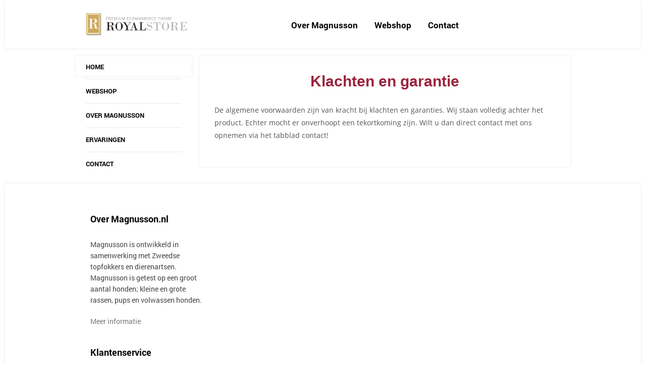

--- FILE ---
content_type: text/html; charset=UTF-8
request_url: https://www.magnusson.nl/klachten-en-garantie/
body_size: 13747
content:
<!DOCTYPE html>
<html lang="nl-NL" xmlns:og="http://opengraphprotocol.org/schema/" xmlns:fb="http://www.facebook.com/2008/fbml">
<head>
    	<meta charset="UTF-8" />

    <meta name="viewport" content="width=1200"/>
   	<meta http-equiv="X-UA-Compatible" content="IE=edge" >

	<link rel="shortcut icon" href="https://www.magnusson.nl/wp-content/themes/royal/images/favicon.ico" />
		<meta name='robots' content='index, follow, max-image-preview:large, max-snippet:-1, max-video-preview:-1' />

<!-- Google Tag Manager for WordPress by gtm4wp.com -->
<script data-cfasync="false" data-pagespeed-no-defer>
	var gtm4wp_datalayer_name = "dataLayer";
	var dataLayer = dataLayer || [];
</script>
<!-- End Google Tag Manager for WordPress by gtm4wp.com -->
	<!-- This site is optimized with the Yoast SEO plugin v26.8 - https://yoast.com/product/yoast-seo-wordpress/ -->
	<title>Klachten en garantie - Magnusson</title>
	<link rel="canonical" href="https://www.magnusson.nl/klachten-en-garantie/" />
	<meta property="og:locale" content="nl_NL" />
	<meta property="og:type" content="article" />
	<meta property="og:title" content="Klachten en garantie - Magnusson" />
	<meta property="og:description" content="..." />
	<meta property="og:url" content="https://www.magnusson.nl/klachten-en-garantie/" />
	<meta property="og:site_name" content="Magnusson" />
	<meta property="article:modified_time" content="2016-11-16T10:17:39+00:00" />
	<meta name="twitter:card" content="summary_large_image" />
	<script type="application/ld+json" class="yoast-schema-graph">{"@context":"https://schema.org","@graph":[{"@type":"WebPage","@id":"https://www.magnusson.nl/klachten-en-garantie/","url":"https://www.magnusson.nl/klachten-en-garantie/","name":"Klachten en garantie - Magnusson","isPartOf":{"@id":"https://www.magnusson.nl/#website"},"datePublished":"2016-04-13T08:01:32+00:00","dateModified":"2016-11-16T10:17:39+00:00","breadcrumb":{"@id":"https://www.magnusson.nl/klachten-en-garantie/#breadcrumb"},"inLanguage":"nl-NL","potentialAction":[{"@type":"ReadAction","target":["https://www.magnusson.nl/klachten-en-garantie/"]}]},{"@type":"BreadcrumbList","@id":"https://www.magnusson.nl/klachten-en-garantie/#breadcrumb","itemListElement":[{"@type":"ListItem","position":1,"name":"Home","item":"https://www.magnusson.nl/"},{"@type":"ListItem","position":2,"name":"Klachten en garantie"}]},{"@type":"WebSite","@id":"https://www.magnusson.nl/#website","url":"https://www.magnusson.nl/","name":"Magnusson","description":"Hondenvoeding","potentialAction":[{"@type":"SearchAction","target":{"@type":"EntryPoint","urlTemplate":"https://www.magnusson.nl/?s={search_term_string}"},"query-input":{"@type":"PropertyValueSpecification","valueRequired":true,"valueName":"search_term_string"}}],"inLanguage":"nl-NL"}]}</script>
	<!-- / Yoast SEO plugin. -->


<link rel='dns-prefetch' href='//www.google.com' />
<link rel='dns-prefetch' href='//use.typekit.net' />
<link rel="alternate" type="application/rss+xml" title="Magnusson &raquo; feed" href="https://www.magnusson.nl/feed/" />
<link rel="alternate" type="application/rss+xml" title="Magnusson &raquo; reacties feed" href="https://www.magnusson.nl/comments/feed/" />
<link rel="alternate" title="oEmbed (JSON)" type="application/json+oembed" href="https://www.magnusson.nl/wp-json/oembed/1.0/embed?url=https%3A%2F%2Fwww.magnusson.nl%2Fklachten-en-garantie%2F" />
<link rel="alternate" title="oEmbed (XML)" type="text/xml+oembed" href="https://www.magnusson.nl/wp-json/oembed/1.0/embed?url=https%3A%2F%2Fwww.magnusson.nl%2Fklachten-en-garantie%2F&#038;format=xml" />
<meta property="og:title" content="Klachten en garantie"/><meta property="og:type" content="article"/><meta property="og:description" content="..."/><meta property="og:url" content="https://www.magnusson.nl/klachten-en-garantie/"/><meta property="og:site_name" content="Magnusson"/><meta property="og:image" content="https://www.magnusson.nl/wp-content/themes/royal/images/staticks/facebook-default.jpg"/><style id='wp-img-auto-sizes-contain-inline-css' type='text/css'>
img:is([sizes=auto i],[sizes^="auto," i]){contain-intrinsic-size:3000px 1500px}
/*# sourceURL=wp-img-auto-sizes-contain-inline-css */
</style>
<link rel='stylesheet' id='jquery.bxslider-css' href='//www.magnusson.nl/wp-content/plugins/testimonials-widget/includes/libraries/testimonials-widget/includes/libraries/bxslider-4/dist/jquery.bxslider.css?ver=6.9' type='text/css' media='all' />
<link rel='stylesheet' id='Axl_Testimonials_Widget-css' href='//www.magnusson.nl/wp-content/plugins/testimonials-widget/includes/libraries/testimonials-widget/assets/css/testimonials-widget.css?ver=6.9' type='text/css' media='all' />
<link rel='stylesheet' id='Axl_Testimonials_Widget_Premium-css' href='//www.magnusson.nl/wp-content/plugins/testimonials-widget/assets/css/testimonials-widget-premium.css?ver=6.9' type='text/css' media='all' />
<link rel='stylesheet' id='testimonials-widget-premium-form-css' href='//www.magnusson.nl/wp-content/plugins/testimonials-widget/assets/css/testimonials-widget-premium-form.css?ver=6.9' type='text/css' media='all' />
<link rel='stylesheet' id='wp-block-library-css' href='https://www.magnusson.nl/wp-includes/css/dist/block-library/style.min.css?ver=6.9' type='text/css' media='all' />
<link rel='stylesheet' id='wc-blocks-style-css' href='https://www.magnusson.nl/wp-content/plugins/woocommerce/assets/client/blocks/wc-blocks.css?ver=wc-10.3.7' type='text/css' media='all' />
<style id='global-styles-inline-css' type='text/css'>
:root{--wp--preset--aspect-ratio--square: 1;--wp--preset--aspect-ratio--4-3: 4/3;--wp--preset--aspect-ratio--3-4: 3/4;--wp--preset--aspect-ratio--3-2: 3/2;--wp--preset--aspect-ratio--2-3: 2/3;--wp--preset--aspect-ratio--16-9: 16/9;--wp--preset--aspect-ratio--9-16: 9/16;--wp--preset--color--black: #000000;--wp--preset--color--cyan-bluish-gray: #abb8c3;--wp--preset--color--white: #ffffff;--wp--preset--color--pale-pink: #f78da7;--wp--preset--color--vivid-red: #cf2e2e;--wp--preset--color--luminous-vivid-orange: #ff6900;--wp--preset--color--luminous-vivid-amber: #fcb900;--wp--preset--color--light-green-cyan: #7bdcb5;--wp--preset--color--vivid-green-cyan: #00d084;--wp--preset--color--pale-cyan-blue: #8ed1fc;--wp--preset--color--vivid-cyan-blue: #0693e3;--wp--preset--color--vivid-purple: #9b51e0;--wp--preset--gradient--vivid-cyan-blue-to-vivid-purple: linear-gradient(135deg,rgb(6,147,227) 0%,rgb(155,81,224) 100%);--wp--preset--gradient--light-green-cyan-to-vivid-green-cyan: linear-gradient(135deg,rgb(122,220,180) 0%,rgb(0,208,130) 100%);--wp--preset--gradient--luminous-vivid-amber-to-luminous-vivid-orange: linear-gradient(135deg,rgb(252,185,0) 0%,rgb(255,105,0) 100%);--wp--preset--gradient--luminous-vivid-orange-to-vivid-red: linear-gradient(135deg,rgb(255,105,0) 0%,rgb(207,46,46) 100%);--wp--preset--gradient--very-light-gray-to-cyan-bluish-gray: linear-gradient(135deg,rgb(238,238,238) 0%,rgb(169,184,195) 100%);--wp--preset--gradient--cool-to-warm-spectrum: linear-gradient(135deg,rgb(74,234,220) 0%,rgb(151,120,209) 20%,rgb(207,42,186) 40%,rgb(238,44,130) 60%,rgb(251,105,98) 80%,rgb(254,248,76) 100%);--wp--preset--gradient--blush-light-purple: linear-gradient(135deg,rgb(255,206,236) 0%,rgb(152,150,240) 100%);--wp--preset--gradient--blush-bordeaux: linear-gradient(135deg,rgb(254,205,165) 0%,rgb(254,45,45) 50%,rgb(107,0,62) 100%);--wp--preset--gradient--luminous-dusk: linear-gradient(135deg,rgb(255,203,112) 0%,rgb(199,81,192) 50%,rgb(65,88,208) 100%);--wp--preset--gradient--pale-ocean: linear-gradient(135deg,rgb(255,245,203) 0%,rgb(182,227,212) 50%,rgb(51,167,181) 100%);--wp--preset--gradient--electric-grass: linear-gradient(135deg,rgb(202,248,128) 0%,rgb(113,206,126) 100%);--wp--preset--gradient--midnight: linear-gradient(135deg,rgb(2,3,129) 0%,rgb(40,116,252) 100%);--wp--preset--font-size--small: 13px;--wp--preset--font-size--medium: 20px;--wp--preset--font-size--large: 36px;--wp--preset--font-size--x-large: 42px;--wp--preset--spacing--20: 0.44rem;--wp--preset--spacing--30: 0.67rem;--wp--preset--spacing--40: 1rem;--wp--preset--spacing--50: 1.5rem;--wp--preset--spacing--60: 2.25rem;--wp--preset--spacing--70: 3.38rem;--wp--preset--spacing--80: 5.06rem;--wp--preset--shadow--natural: 6px 6px 9px rgba(0, 0, 0, 0.2);--wp--preset--shadow--deep: 12px 12px 50px rgba(0, 0, 0, 0.4);--wp--preset--shadow--sharp: 6px 6px 0px rgba(0, 0, 0, 0.2);--wp--preset--shadow--outlined: 6px 6px 0px -3px rgb(255, 255, 255), 6px 6px rgb(0, 0, 0);--wp--preset--shadow--crisp: 6px 6px 0px rgb(0, 0, 0);}:where(.is-layout-flex){gap: 0.5em;}:where(.is-layout-grid){gap: 0.5em;}body .is-layout-flex{display: flex;}.is-layout-flex{flex-wrap: wrap;align-items: center;}.is-layout-flex > :is(*, div){margin: 0;}body .is-layout-grid{display: grid;}.is-layout-grid > :is(*, div){margin: 0;}:where(.wp-block-columns.is-layout-flex){gap: 2em;}:where(.wp-block-columns.is-layout-grid){gap: 2em;}:where(.wp-block-post-template.is-layout-flex){gap: 1.25em;}:where(.wp-block-post-template.is-layout-grid){gap: 1.25em;}.has-black-color{color: var(--wp--preset--color--black) !important;}.has-cyan-bluish-gray-color{color: var(--wp--preset--color--cyan-bluish-gray) !important;}.has-white-color{color: var(--wp--preset--color--white) !important;}.has-pale-pink-color{color: var(--wp--preset--color--pale-pink) !important;}.has-vivid-red-color{color: var(--wp--preset--color--vivid-red) !important;}.has-luminous-vivid-orange-color{color: var(--wp--preset--color--luminous-vivid-orange) !important;}.has-luminous-vivid-amber-color{color: var(--wp--preset--color--luminous-vivid-amber) !important;}.has-light-green-cyan-color{color: var(--wp--preset--color--light-green-cyan) !important;}.has-vivid-green-cyan-color{color: var(--wp--preset--color--vivid-green-cyan) !important;}.has-pale-cyan-blue-color{color: var(--wp--preset--color--pale-cyan-blue) !important;}.has-vivid-cyan-blue-color{color: var(--wp--preset--color--vivid-cyan-blue) !important;}.has-vivid-purple-color{color: var(--wp--preset--color--vivid-purple) !important;}.has-black-background-color{background-color: var(--wp--preset--color--black) !important;}.has-cyan-bluish-gray-background-color{background-color: var(--wp--preset--color--cyan-bluish-gray) !important;}.has-white-background-color{background-color: var(--wp--preset--color--white) !important;}.has-pale-pink-background-color{background-color: var(--wp--preset--color--pale-pink) !important;}.has-vivid-red-background-color{background-color: var(--wp--preset--color--vivid-red) !important;}.has-luminous-vivid-orange-background-color{background-color: var(--wp--preset--color--luminous-vivid-orange) !important;}.has-luminous-vivid-amber-background-color{background-color: var(--wp--preset--color--luminous-vivid-amber) !important;}.has-light-green-cyan-background-color{background-color: var(--wp--preset--color--light-green-cyan) !important;}.has-vivid-green-cyan-background-color{background-color: var(--wp--preset--color--vivid-green-cyan) !important;}.has-pale-cyan-blue-background-color{background-color: var(--wp--preset--color--pale-cyan-blue) !important;}.has-vivid-cyan-blue-background-color{background-color: var(--wp--preset--color--vivid-cyan-blue) !important;}.has-vivid-purple-background-color{background-color: var(--wp--preset--color--vivid-purple) !important;}.has-black-border-color{border-color: var(--wp--preset--color--black) !important;}.has-cyan-bluish-gray-border-color{border-color: var(--wp--preset--color--cyan-bluish-gray) !important;}.has-white-border-color{border-color: var(--wp--preset--color--white) !important;}.has-pale-pink-border-color{border-color: var(--wp--preset--color--pale-pink) !important;}.has-vivid-red-border-color{border-color: var(--wp--preset--color--vivid-red) !important;}.has-luminous-vivid-orange-border-color{border-color: var(--wp--preset--color--luminous-vivid-orange) !important;}.has-luminous-vivid-amber-border-color{border-color: var(--wp--preset--color--luminous-vivid-amber) !important;}.has-light-green-cyan-border-color{border-color: var(--wp--preset--color--light-green-cyan) !important;}.has-vivid-green-cyan-border-color{border-color: var(--wp--preset--color--vivid-green-cyan) !important;}.has-pale-cyan-blue-border-color{border-color: var(--wp--preset--color--pale-cyan-blue) !important;}.has-vivid-cyan-blue-border-color{border-color: var(--wp--preset--color--vivid-cyan-blue) !important;}.has-vivid-purple-border-color{border-color: var(--wp--preset--color--vivid-purple) !important;}.has-vivid-cyan-blue-to-vivid-purple-gradient-background{background: var(--wp--preset--gradient--vivid-cyan-blue-to-vivid-purple) !important;}.has-light-green-cyan-to-vivid-green-cyan-gradient-background{background: var(--wp--preset--gradient--light-green-cyan-to-vivid-green-cyan) !important;}.has-luminous-vivid-amber-to-luminous-vivid-orange-gradient-background{background: var(--wp--preset--gradient--luminous-vivid-amber-to-luminous-vivid-orange) !important;}.has-luminous-vivid-orange-to-vivid-red-gradient-background{background: var(--wp--preset--gradient--luminous-vivid-orange-to-vivid-red) !important;}.has-very-light-gray-to-cyan-bluish-gray-gradient-background{background: var(--wp--preset--gradient--very-light-gray-to-cyan-bluish-gray) !important;}.has-cool-to-warm-spectrum-gradient-background{background: var(--wp--preset--gradient--cool-to-warm-spectrum) !important;}.has-blush-light-purple-gradient-background{background: var(--wp--preset--gradient--blush-light-purple) !important;}.has-blush-bordeaux-gradient-background{background: var(--wp--preset--gradient--blush-bordeaux) !important;}.has-luminous-dusk-gradient-background{background: var(--wp--preset--gradient--luminous-dusk) !important;}.has-pale-ocean-gradient-background{background: var(--wp--preset--gradient--pale-ocean) !important;}.has-electric-grass-gradient-background{background: var(--wp--preset--gradient--electric-grass) !important;}.has-midnight-gradient-background{background: var(--wp--preset--gradient--midnight) !important;}.has-small-font-size{font-size: var(--wp--preset--font-size--small) !important;}.has-medium-font-size{font-size: var(--wp--preset--font-size--medium) !important;}.has-large-font-size{font-size: var(--wp--preset--font-size--large) !important;}.has-x-large-font-size{font-size: var(--wp--preset--font-size--x-large) !important;}
/*# sourceURL=global-styles-inline-css */
</style>

<style id='classic-theme-styles-inline-css' type='text/css'>
/*! This file is auto-generated */
.wp-block-button__link{color:#fff;background-color:#32373c;border-radius:9999px;box-shadow:none;text-decoration:none;padding:calc(.667em + 2px) calc(1.333em + 2px);font-size:1.125em}.wp-block-file__button{background:#32373c;color:#fff;text-decoration:none}
/*# sourceURL=/wp-includes/css/classic-themes.min.css */
</style>
<link rel='stylesheet' id='dashicons-css' href='https://www.magnusson.nl/wp-includes/css/dashicons.min.css?ver=6.9' type='text/css' media='all' />
<link rel='stylesheet' id='essgrid-blocks-editor-css-css' href='https://www.magnusson.nl/wp-content/plugins/essential-grid/admin/includes/builders/gutenberg/build/index.css?ver=1764938234' type='text/css' media='all' />
<link rel='stylesheet' id='contact-form-7-css' href='https://www.magnusson.nl/wp-content/plugins/contact-form-7/includes/css/styles.css?ver=6.1.4' type='text/css' media='all' />
<link rel='stylesheet' id='duplicate-page-and-post-css' href='https://www.magnusson.nl/wp-content/plugins/duplicate-page-and-post/admin/css/duplicate-page-and-post-admin.min.css?ver=2.1.1' type='text/css' media='all' />
<link rel='stylesheet' id='webreact-anti-spam-css' href='https://www.magnusson.nl/wp-content/plugins/webreact-anti-spam/public/css/plugin-webreact-anti-spam.css?ver=1.0.0' type='text/css' media='all' />
<style id='woocommerce-inline-inline-css' type='text/css'>
.woocommerce form .form-row .required { visibility: visible; }
/*# sourceURL=woocommerce-inline-inline-css */
</style>
<link rel='stylesheet' id='brands-styles-css' href='https://www.magnusson.nl/wp-content/plugins/woocommerce/assets/css/brands.css?ver=10.3.7' type='text/css' media='all' />
<link rel='stylesheet' id='js_composer_front-css' href='https://www.magnusson.nl/wp-content/plugins/js_composer/assets/css/js_composer.min.css?ver=8.7.2' type='text/css' media='all' />
<link rel='stylesheet' id='bootstrap-css' href='https://www.magnusson.nl/wp-content/themes/royal/css/bootstrap.min.css?ver=6.9' type='text/css' media='all' />
<link rel='stylesheet' id='parent-style-css' href='https://www.magnusson.nl/wp-content/themes/royal/style.css?ver=6.9' type='text/css' media='all' />
<link rel='stylesheet' id='child-style-css' href='https://www.magnusson.nl/wp-content/themes/royal-child/style.css?ver=6.9' type='text/css' media='all' />
<link rel='stylesheet' id='mollie-applepaydirect-css' href='https://www.magnusson.nl/wp-content/plugins/mollie-payments-for-woocommerce/public/css/mollie-applepaydirect.min.css?ver=1764937249' type='text/css' media='screen' />
<link rel='stylesheet' id='tp-fontello-css' href='https://www.magnusson.nl/wp-content/plugins/essential-grid/public/assets/font/fontello/css/fontello.css?ver=3.1.9.3' type='text/css' media='all' />
<link rel='stylesheet' id='esg-plugin-settings-css' href='https://www.magnusson.nl/wp-content/plugins/essential-grid/public/assets/css/settings.css?ver=3.1.9.3' type='text/css' media='all' />
<link rel='stylesheet' id='bsf-Defaults-css' href='https://www.magnusson.nl/wp-content/uploads/smile_fonts/Defaults/Defaults.css?ver=3.21.2' type='text/css' media='all' />
<link rel='stylesheet' id='fa-css' href='https://www.magnusson.nl/wp-content/themes/royal/css/font-awesome.min.css?ver=6.9' type='text/css' media='all' />
<link rel='stylesheet' id='parent-plugins-css' href='https://www.magnusson.nl/wp-content/themes/royal/css/plugins.css?ver=6.9' type='text/css' media='all' />
<script type="text/template" id="tmpl-variation-template">
	<div class="woocommerce-variation-description">{{{ data.variation.variation_description }}}</div>
	<div class="woocommerce-variation-price">{{{ data.variation.price_html }}}</div>
	<div class="woocommerce-variation-availability">{{{ data.variation.availability_html }}}</div>
</script>
<script type="text/template" id="tmpl-unavailable-variation-template">
	<p role="alert">Dit product is niet beschikbaar. Kies een andere combinatie.</p>
</script>
<script type="text/javascript" src="https://www.google.com/recaptcha/api.js?ver=6.9" id="recaptcha-js"></script>
<script type="text/javascript" src="https://www.magnusson.nl/wp-includes/js/jquery/jquery.min.js?ver=3.7.1" id="jquery-core-js"></script>
<script type="text/javascript" src="https://www.magnusson.nl/wp-includes/js/jquery/jquery-migrate.min.js?ver=3.4.1" id="jquery-migrate-js"></script>
<script type="text/javascript" src="https://www.magnusson.nl/wp-content/plugins/webreact-anti-spam/public/js/webreact-anti-spam-public.js?ver=1.0.0" id="webreact-anti-spam-js"></script>
<script type="text/javascript" src="https://www.magnusson.nl/wp-content/plugins/woocommerce/assets/js/jquery-blockui/jquery.blockUI.min.js?ver=2.7.0-wc.10.3.7" id="wc-jquery-blockui-js" data-wp-strategy="defer"></script>
<script type="text/javascript" id="wc-add-to-cart-js-extra">
/* <![CDATA[ */
var wc_add_to_cart_params = {"ajax_url":"/wp-admin/admin-ajax.php","wc_ajax_url":"/?wc-ajax=%%endpoint%%","i18n_view_cart":"Bekijk winkelwagen","cart_url":"https://www.magnusson.nl/winkelmand/","is_cart":"","cart_redirect_after_add":"no"};
//# sourceURL=wc-add-to-cart-js-extra
/* ]]> */
</script>
<script type="text/javascript" src="https://www.magnusson.nl/wp-content/plugins/woocommerce/assets/js/frontend/add-to-cart.min.js?ver=10.3.7" id="wc-add-to-cart-js" data-wp-strategy="defer"></script>
<script type="text/javascript" src="https://www.magnusson.nl/wp-content/plugins/woocommerce/assets/js/js-cookie/js.cookie.min.js?ver=2.1.4-wc.10.3.7" id="wc-js-cookie-js" defer="defer" data-wp-strategy="defer"></script>
<script type="text/javascript" id="woocommerce-js-extra">
/* <![CDATA[ */
var woocommerce_params = {"ajax_url":"/wp-admin/admin-ajax.php","wc_ajax_url":"/?wc-ajax=%%endpoint%%","i18n_password_show":"Wachtwoord weergeven","i18n_password_hide":"Wachtwoord verbergen"};
//# sourceURL=woocommerce-js-extra
/* ]]> */
</script>
<script type="text/javascript" src="https://www.magnusson.nl/wp-content/plugins/woocommerce/assets/js/frontend/woocommerce.min.js?ver=10.3.7" id="woocommerce-js" defer="defer" data-wp-strategy="defer"></script>
<script type="text/javascript" src="https://www.magnusson.nl/wp-content/plugins/js_composer/assets/js/vendors/woocommerce-add-to-cart.js?ver=8.7.2" id="vc_woocommerce-add-to-cart-js-js"></script>
<script type="text/javascript" src="//use.typekit.net/puy1fny.js?ver=6.9" id="theme_typekit-js"></script>
<script type="text/javascript" src="https://www.magnusson.nl/wp-content/themes/royal/js/libs/modernizr.js?ver=3.6.0" id="modernizr-js"></script>
<script type="text/javascript" src="https://www.magnusson.nl/wp-content/themes/royal/js/head.min.js?ver=6.9" id="head-js"></script>
<script type="text/javascript" src="https://www.magnusson.nl/wp-includes/js/underscore.min.js?ver=1.13.7" id="underscore-js"></script>
<script type="text/javascript" id="wp-util-js-extra">
/* <![CDATA[ */
var _wpUtilSettings = {"ajax":{"url":"/wp-admin/admin-ajax.php"}};
//# sourceURL=wp-util-js-extra
/* ]]> */
</script>
<script type="text/javascript" src="https://www.magnusson.nl/wp-includes/js/wp-util.min.js?ver=6.9" id="wp-util-js"></script>
<script></script><link rel="https://api.w.org/" href="https://www.magnusson.nl/wp-json/" /><link rel="alternate" title="JSON" type="application/json" href="https://www.magnusson.nl/wp-json/wp/v2/pages/25" /><link rel="EditURI" type="application/rsd+xml" title="RSD" href="https://www.magnusson.nl/xmlrpc.php?rsd" />
<link rel='shortlink' href='https://www.magnusson.nl/?p=25' />

<!-- Google Tag Manager for WordPress by gtm4wp.com -->
<!-- GTM Container placement set to footer -->
<script data-cfasync="false" data-pagespeed-no-defer type="text/javascript">
	var dataLayer_content = {"pagePostType":"page","pagePostType2":"single-page","pagePostAuthor":"Webreact - Jouw partner online"};
	dataLayer.push( dataLayer_content );
</script>
<script data-cfasync="false" data-pagespeed-no-defer type="text/javascript">
(function(w,d,s,l,i){w[l]=w[l]||[];w[l].push({'gtm.start':
new Date().getTime(),event:'gtm.js'});var f=d.getElementsByTagName(s)[0],
j=d.createElement(s),dl=l!='dataLayer'?'&l='+l:'';j.async=true;j.src=
'//www.googletagmanager.com/gtm.js?id='+i+dl;f.parentNode.insertBefore(j,f);
})(window,document,'script','dataLayer','GTM-PXGJD63');
</script>
<!-- End Google Tag Manager for WordPress by gtm4wp.com -->  	<script type="text/javascript">try{Typekit.load();}catch(e){}</script>

            <style type="text/css">

            
                

                    // Bodoni
                    @font-face { 
                        font-family: 'Bodoni_Regular'; 
                        src: url("https://www.magnusson.nl/wp-content/themes/royal/fonts/bodoni/bod-r.ttf") format('truetype'); 
                        font-weight: normal; 
                        font-style: normal;
                    }


                    // Open Sans
                    @font-face {
                      font-family: 'Open Sans';
                      src: url('https://www.magnusson.nl/wp-content/themes/royal/fonts/open-sans/OpenSans-Light.eot');
                      src: url('https://www.magnusson.nl/wp-content/themes/royal/fonts/open-sans/OpenSans-Light.ttf') format('truetype');
                      font-weight: 300;
                      font-style: normal;
                    }
                    @font-face {
                      font-family: 'Open Sans';
                      src: url('https://www.magnusson.nl/wp-content/themes/royal/fonts/open-sans/OpenSans-Regular.eot');
                      src: url('https://www.magnusson.nl/wp-content/themes/royal/fonts/open-sans/OpenSans-Regular.ttf') format('truetype');
                      font-weight: normal;
                      font-style: normal;
                    }
                    @font-face {
                      font-family: 'Open Sans';
                      src: url('https://www.magnusson.nl/wp-content/themes/royal/fonts/open-sans/OpenSans-Semibold.eot');
                      src: url('https://www.magnusson.nl/wp-content/themes/royal/fonts/open-sans/OpenSans-Semibold.ttf') format('truetype');
                      font-weight: 600;
                      font-style: normal;
                    }
                    @font-face {
                      font-family: 'Open Sans';
                      src: url('https://www.magnusson.nl/wp-content/themes/royal/fonts/open-sans/OpenSans-Bold.eot');
                      src: url('https://www.magnusson.nl/wp-content/themes/royal/fonts/open-sans/OpenSans-Bold.ttf') format('truetype');
                      font-weight: 700;
                      font-style: normal;
                    }

                    // Roboto
                    @font-face {
                      font-family: 'Roboto';
                      src: url('https://www.magnusson.nl/wp-content/themes/royal/fonts/roboto/Roboto-Thin.eot');
                      src: url('https://www.magnusson.nl/wp-content/themes/royal/fonts/roboto/Roboto-Thin.ttf') format('truetype');
                      font-weight: 300;
                      font-style: normal;
                    }
                    @font-face {
                      font-family: 'Roboto';
                      src: url('https://www.magnusson.nl/wp-content/themes/royal/fonts/roboto/Roboto-Light.eot');
                      src: url('https://www.magnusson.nl/wp-content/themes/royal/fonts/roboto/Roboto-Light.ttf') format('truetype');
                      font-weight: 300;
                      font-style: normal;
                    }
                    @font-face {
                      font-family: 'Roboto';
                      src: url('https://www.magnusson.nl/wp-content/themes/royal/fonts/roboto/Roboto-Regular.eot');
                      src: url('https://www.magnusson.nl/wp-content/themes/royal/fonts/roboto/Roboto-Regular.ttf') format('truetype');
                      font-weight: normal;
                      font-style: normal;
                    }
                    @font-face {
                      font-family: 'Roboto';
                      src: url('https://www.magnusson.nl/wp-content/themes/royal/fonts/roboto/Roboto-Medium.eot');
                      src: url('https://www.magnusson.nl/wp-content/themes/royal/fonts/roboto/Roboto-Medium.ttf') format('truetype');
                      font-weight: 600;
                      font-style: normal;
                    }

                    @font-face {
                      font-family: 'Roboto';
                      src: url('https://www.magnusson.nl/wp-content/themes/royal/fonts/roboto/Roboto-Bold.eot');
                      src: url('https://www.magnusson.nl/wp-content/themes/royal/fonts/roboto/Roboto-Bold.ttf') format('truetype');
                      font-weight: 700;
                      font-style: normal;
                    }

                    @font-face {
                      font-family: 'Roboto';
                      src: url('https://www.magnusson.nl/wp-content/themes/royal/fonts/roboto/Roboto-Black.eot');
                      src: url('https://www.magnusson.nl/wp-content/themes/royal/fonts/roboto/Roboto-Black.ttf') format('truetype');
                      font-weight: 900;
                      font-style: normal;
                    }

                
                
                
                
                                                                                        
            
                a:hover,a:focus,a.active,p.active,em.active,li.active,strong.active,span.active,span.active a,h1.active,h2.active,h3.active,h4.active,h5.active,h6.active,h1.active a,h2.active a,h3.active a,h4.active a,h5.active a,h6.active a,.color-main,ins,.product-information .out-of-stock,.languages-area .widget_currency_sel_widget ul.wcml_currency_switcher li:hover,.menu > li > a:hover,.header-wrapper .header .navbar .menu-main-container .menu > li > a:hover,.fixed-header .menu > li > a:hover,.fixed-header-area.color-light .menu > li > a:hover,.fixed-header-area.color-dark .menu > li > a:hover,.fullscreen-menu .menu > li > a:hover, .fullscreen-menu .menu > li .inside > a:hover,.menu .nav-sublist-dropdown ul > li.menu-item-has-children:hover:after,.title-banner .small-h,.header-vertical-enable .page-wrapper .header-type-vertical .header-search a .fa-search,.header-vertical-enable .page-wrapper .header-type-vertical2 .header-search a .fa-search.header-type-7 .menu-wrapper .menu >li >a:hover,.header-type-10 .menu-wrapper .navbar-collapse .menu-main-container .menu >li > a:hover,.big-coast,.big-coast:hover,.big-coast:focus,.reset-filter,.carousel-area li.active a,.carousel-area li a:hover,.filter-wrap .view-switcher .switchToGrid:hover,.filter-wrap .view-switcher .switchToList:hover,.products-page-cats a,.read-more:hover,.et-twitter-slider .et-tweet a,.product_list_widget .small-coast .amount,.default-link,.default-colored,.twitter-list li a,.copyright-1 .textwidget .active,.breadcrumbs li a,.comment-reply-link,.later-product-list .small-coast,.product-categories.with-accordion ul.children li a:hover,.product-categories >li >ul.children li.current-cat >a,.product-categories >li >ul.children > li.current-cat >a+span,.product_meta >span span,.product_meta a,.product-navigation .next-product .hide-info span.price,.product-navigation .prev-product .hide-info span.price,table.variations .reset_variations,.products-tabs .tab-title.opened,.categories-mask span,.product-category:hover .categories-mask span.more,.project-navigation .next-project .hide-info span,.project-navigation .prev-project .hide-info span,.caption .zmedium-h a,.ship-title,.mailto-company,.blog-post .zmedium-h a,.post-default .zmedium-h a,.before-checkout-form .showlogin,.before-checkout-form .showcoupon,.cta-block .active,.list li:before,.pricing-table ul li.row-price,.pricing-table.style3 ul li.row-price,.pricing-table.style3 ul li.row-price sub,.tabs.accordion .tab-title:hover,.tabs.accordion .tab-title:focus,.left-titles a:hover,.tab-title-left:hover,.team-member .member-details h5,.plus:after,.minus:after,.header-type-12 .header-search a:hover,.et-mobile-menu li > ul > li a:active,.mobile-nav-heading a:hover,.mobile-nav ul.wcml_currency_switcher li:hover,.mobile-nav #lang_sel_list a:hover,.mobile-nav .menu-social-icons li.active a,.mobile-nav .links li a:hover,.et-mobile-menu li a:hover,.et-mobile-menu li .open-child:hover,.et-mobile-menu.line-items li.active a,.register-link .register-popup .popup-terms a,.register-link .login-popup .popup-terms a,.login-link .register-popup .popup-terms a,.login-link .login-popup .popup-terms a,.product-categories >li >ul.children li >a:hover,.product-categories >li >ul.children li.current-cat >a,.product-categories >li.current-cat,.product-categories >li.current-cat a,.product-categories >li.current-cat span,.product-categories >li span:hover,.product-categories.categories-accordion ul.children li a:hover,.portfolio-descr .posted-in,.menu .nav-sublist-dropdown ul li a:hover,.show-quickly:hover,.vc_tta-style-classic .vc_tta-tabs-container li.vc_tta-tab.vc_active span,.menu >li.current-menu-item >a,.menu >li.current_page_ancestor >a,.widget_nav_menu .menu-shortcodes-container .menu > li.current-menu-item > a,.widget_nav_menu .menu-shortcodes-container .menu > li.current-menu-item > a:hover,.header-wrapper .header .navbar .menu-main-container .menu > li.current-menu-item > a,.header-wrapper .header .menu-wrapper .menu-main-container .menu > li.current-menu-item > a,.header-wrapper .header .menu-wrapper .menu-main-container .menu > li > a:hover,.fixed-header .menu > li.current-menu-item > a,.fixed-header-area.color-dark .menu > li.current-menu-item > a,.fixed-header-area.color-light .menu > li.current-menu-item > a,.languages-area .lang_sel_list_horizontal a:hover,.menu .nav-sublist-dropdown ul > li.current-menu-item >a,.menu .menu-full-width .nav-sublist-dropdown > * > ul > li.current-menu-item > a,.product-information .out-stock-wrapper .out-stock .wr-c,.menu .menu-full-width .nav-sublist-dropdown ul >li.menu-item-has-children .nav-sublist ul li a:hover,.header-wrapper .etheme_widget_search a:hover,.header-type-2.slider-overlap .header .menu > li > a:hover,.page-heading .breadcrumbs,.bc-type-3 a:hover,.bc-type-4 a:hover,.bc-type-5 a:hover,.bc-type-6 a:hover,.back-history:hover:before,.testimonial-info .testimonial-author .url a,.product-image-wrapper.hover-effect-mask .hover-mask .mask-content .product-title a:hover,.header-type-10 .menu-wrapper .languages li a:hover,.header-type-10 .menu-wrapper .currency li a:hover,.widget_nav_menu li.current-menu-item a:before,.header-type-3.slider-overlap .header .menu > li > a:hover,.et-tooltip >div a:hover, .et-tooltip >div .price,.black-white-category .product-category .categories-mask span.more,.etheme_widget_brands li a strong,.main-footer-1 .blog-post-list .media-heading a:hover,.category-1 .widget_nav_menu li .sub-menu a:hover,.sidebar-widget .tagcloud a:hover,.church-hover .icon_list_icon:hover i,.tabs .tab-title:hover,footer .address-company a.white-text,.blog-post-list .media-heading a:hover,.footer-top-2 .product_list_widget li .media-heading a:hover,.tagcloud a:hover,.product_list_widget .media-heading a:hover,.menu .menu-full-width .nav-sublist-dropdown ul > li.menu-item-has-children .nav-sublist ul li.current-menu-item a,.header-vertical-enable .page-wrapper .header-type-vertical .header-search a .fa-search,.header-vertical-enable .page-wrapper .header-type-vertical2 .header-search a .fa-search,.main-footer-1 .container .hidden-tooltip i:hover,.list-unstyled a:hover,.portfolio-descr a, .header-type-10 .menu-wrapper .et-search-result li a:hover,.fullscreen-menu .menu > li .inside.over > .item-link,.product-remove .remove_from_wishlist              { color: #cda85c; }

                .header-vertical-enable .shopping-container a:hover,.header-vertical-enable .header-search a:hover,.header-vertical-enable .container .menu >li >a:hover,.products-tabs .tab-title.opened:hover,.header-vertical-enable .container .menu >li.current-menu-item >a,.header-vertical-enable .page-wrapper .container .menu .nav-sublist-dropdown ul >li.menu-item-has-children .nav-sublist ul li a:hover,.header-vertical-enable .page-wrapper .container .menu .menu-full-width .nav-sublist-dropdown ul >li >a:hover,.header-vertical-enable .page-wrapper .container .menu .nav-sublist-dropdown ul >li.menu-item-has-children .nav-sublist ul >li.current-menu-item >a,.header-vertical-enable .page-wrapper .container .menu .nav-sublist-dropdown ul >li.menu-item-has-children .nav-sublist ul li a:hover,.slid-btn.active:hover,.btn.bordered:hover    { color: #cda85c!important; }

                hr.active,.btn.filled.active,.widget_product_search button:hover,.header-type-9 .top-bar,.shopping-container .btn.border-grey:hover,.bottom-btn .btn.btn-black:hover,#searchModal .large-h:after,#searchModal .btn-black,.details-tools .btn-black:hover,.product-information .cart button[type=submit]:hover,.all-fontAwesome .fa-hover a:hover,.all-fontAwesome .fa-hover a:hover span,.header-type-12 .shopping-container,.portfolio-filters li .btn.active,.progress-bar > div,.wp-picture .zoom >i,.swiper-slide .zoom >i,.portfolio-image .zoom >i,.thumbnails-x .zoom >i,.teaser_grid_container .post-thumb .zoom >i,.teaser-box h3:after,.mc4wp-form input[type=submit],.ui-slider .ui-slider-handle,.et-tooltip:hover,.btn-active,.rev_slider_wrapper .type-label-2,.ui-slider .ui-slider-handle:hover,.category-1 .widget_product_categories .widget-title,.category-1 .widget_product_categories .widgettitle,.category-1 .widget_nav_menu .widget-title,.menu-social-icons.white li a:hover i,.type-label-2,.btn.filled:hover, .btn.filled:focus,.widget_shopping_cart .bottom-btn a:hover,.horizontal-break-alt:after,.price_slider_wrapper .price_slider_amount button:hover,.btn.btn-black:hover,.etheme_widget_search .button:hover,input[type=submit]:hover,.project-navigation .prev-project a:hover,.project-navigation .next-project a:hover,.button:hover,.mfp-close:hover,.mfp-close:focus,.tabs.accordion .tab-title:before,#searchModal .btn-black:hover,.toggle-block.bordered .toggle-element > a:before,.place-order .button:hover,.cart-bag .ico-sum,.cart-bag .ico-sum:after,.main-footer-1 .blog-post-list li .date-event,.menu-social-icons.larger a i:hover                 { background-color: #cda85c; }

                .active-hover .top-icon:hover .aio-icon,.active-hover .left-icon:hover .aio-icon,.project-navigation .next-project:hover,.project-navigation .prev-project:hover       { background-color: #cda85c!important; }

                .btn.filled.active,.btn.filled.active.medium,.bottom-btn .btn.btn-black:hover,.details-tools .btn-black:hover,a.list-group-item.active,a.list-group-item.active:hover,a.list-group-item.active:focus,.shopping-container .btn.border-grey:hover,.btn-active,.category-1 .widget_product_categories,.category-1 .widget_nav_menu,.main-footer-1 .blog-post-list li .date-event,.sidebar-widget .tagcloud a:hover,.dotted-menu-link a:hover,.header-type-3.slider-overlap .header .menu > li.dotted-menu-link > a:hover,.header-vertical-enable .page-wrapper .header-type-vertical .container .menu > li.dotted-menu-link > a,.btn.filled:hover, .btn.filled:focus,.btn.btn-black:hover,.etheme_widget_search .button:hover,.project-navigation .prev-project a:hover,.project-navigation .next-project a:hover,.button:hover,.project-navigation .next-project:hover a,.project-navigation .prev-project:hover a,.tagcloud a:hover,.slid-btn.active:hover,.cart-bag .ico-sum:before,.btn.bordered:hover             { border-color: #cda85c; }

                .menu-social-icons.white .circle circle {
                    stroke: #cda85c;
                }
                .cart-bag svg,
                .header .tbs span .tbs-label { fill: #cda85c; }

                              { color: #cda85c; }

                              { color: rgb(175,138,62); }

                                 { background-color: rgb(175,138,62); }

                .woocommerce.widget_price_filter .ui-slider .ui-slider-range,
                .woocommerce-page .widget_price_filter .ui-slider .ui-slider-range{
                  background: rgba(205,168,92,0.35);
                }


                
                
                
                                                
                
                
                
                                                                                                

                .bc-type-1, .bc-type-2, .bc-type-3, .bc-type-4, .bc-type-5, .bc-type-6, .bc-type-7, .bc-type-8 {  }                .main-footer {  }
                .footer-top-2, .footer-top-1, .footer-top-3 {  }
                .copyright-1 .container .row-copyrights, .copyright-2 .container .row-copyrights, .copyright-3 .container .row-copyrights, .copyright .container .row-copyrights {  }
                .header-wrapper {  }
                .fixed-header, .fixed-header-area {  }
                header.header .menu-wrapper {  }
                div[class*="header-type-"] .top-bar,div[class*="header-type-"].slider-overlap .top-bar,div[class*="header-type-"].slider-overlap .top-bar > .container,div[class*="header-type-"] .top-bar > .container {  }
                 
                 body.bordered .body-border-left,
                 body.bordered .body-border-top,
                 body.bordered .body-border-right,
                 body.bordered .body-border-bottom {
                                     }
                                  
                 
                                                                                                                                                                                                                                                      
                
              
                            </style>
                        <script type="text/javascript">
                var ajaxFilterEnabled   = 0;
                var successfullyAdded   = 'Succesvol toegevoegd aan uw winkelwagen';
                var errorAdded          = 'sorry you can\'t add this product to your cart';
                var view_mode_default   = '';
                var first_category_item = '0';
                var first_tab           = '0';
                var catsAccordion       = false;
                                                        var checkoutUrl = 'https://www.magnusson.nl/afrekenen/';
                        var contBtn = 'Verder winkelen';
                        var checkBtn = 'Afrekenen';
                                    

            </script>
        	<noscript><style>.woocommerce-product-gallery{ opacity: 1 !important; }</style></noscript>
	<meta name="generator" content="Powered by WPBakery Page Builder - drag and drop page builder for WordPress."/>
<meta name="generator" content="Powered by Slider Revolution 6.7.38 - responsive, Mobile-Friendly Slider Plugin for WordPress with comfortable drag and drop interface." />
<script>function setREVStartSize(e){
			//window.requestAnimationFrame(function() {
				window.RSIW = window.RSIW===undefined ? window.innerWidth : window.RSIW;
				window.RSIH = window.RSIH===undefined ? window.innerHeight : window.RSIH;
				try {
					var pw = document.getElementById(e.c).parentNode.offsetWidth,
						newh;
					pw = pw===0 || isNaN(pw) || (e.l=="fullwidth" || e.layout=="fullwidth") ? window.RSIW : pw;
					e.tabw = e.tabw===undefined ? 0 : parseInt(e.tabw);
					e.thumbw = e.thumbw===undefined ? 0 : parseInt(e.thumbw);
					e.tabh = e.tabh===undefined ? 0 : parseInt(e.tabh);
					e.thumbh = e.thumbh===undefined ? 0 : parseInt(e.thumbh);
					e.tabhide = e.tabhide===undefined ? 0 : parseInt(e.tabhide);
					e.thumbhide = e.thumbhide===undefined ? 0 : parseInt(e.thumbhide);
					e.mh = e.mh===undefined || e.mh=="" || e.mh==="auto" ? 0 : parseInt(e.mh,0);
					if(e.layout==="fullscreen" || e.l==="fullscreen")
						newh = Math.max(e.mh,window.RSIH);
					else{
						e.gw = Array.isArray(e.gw) ? e.gw : [e.gw];
						for (var i in e.rl) if (e.gw[i]===undefined || e.gw[i]===0) e.gw[i] = e.gw[i-1];
						e.gh = e.el===undefined || e.el==="" || (Array.isArray(e.el) && e.el.length==0)? e.gh : e.el;
						e.gh = Array.isArray(e.gh) ? e.gh : [e.gh];
						for (var i in e.rl) if (e.gh[i]===undefined || e.gh[i]===0) e.gh[i] = e.gh[i-1];
											
						var nl = new Array(e.rl.length),
							ix = 0,
							sl;
						e.tabw = e.tabhide>=pw ? 0 : e.tabw;
						e.thumbw = e.thumbhide>=pw ? 0 : e.thumbw;
						e.tabh = e.tabhide>=pw ? 0 : e.tabh;
						e.thumbh = e.thumbhide>=pw ? 0 : e.thumbh;
						for (var i in e.rl) nl[i] = e.rl[i]<window.RSIW ? 0 : e.rl[i];
						sl = nl[0];
						for (var i in nl) if (sl>nl[i] && nl[i]>0) { sl = nl[i]; ix=i;}
						var m = pw>(e.gw[ix]+e.tabw+e.thumbw) ? 1 : (pw-(e.tabw+e.thumbw)) / (e.gw[ix]);
						newh =  (e.gh[ix] * m) + (e.tabh + e.thumbh);
					}
					var el = document.getElementById(e.c);
					if (el!==null && el) el.style.height = newh+"px";
					el = document.getElementById(e.c+"_wrapper");
					if (el!==null && el) {
						el.style.height = newh+"px";
						el.style.display = "block";
					}
				} catch(e){
					console.log("Failure at Presize of Slider:" + e)
				}
			//});
		  };</script>
<noscript><style> .wpb_animate_when_almost_visible { opacity: 1; }</style></noscript><link rel='stylesheet' id='rs-plugin-settings-css' href='//www.magnusson.nl/wp-content/plugins/revslider/sr6/assets/css/rs6.css?ver=6.7.38' type='text/css' media='all' />
<style id='rs-plugin-settings-inline-css' type='text/css'>
#rs-demo-id {}
/*# sourceURL=rs-plugin-settings-inline-css */
</style>
</head>

<body class="wp-singular page-template-default page page-id-25 wp-theme-royal wp-child-theme-royal-child theme-royal woocommerce-no-js top-cart-disabled  banner-mask-  breadcrumbs-type-default wpb-js-composer js-comp-ver-8.7.2 vc_responsive">



<div id="st-container" class="st-container">
	<nav class="st-menu mobile-menu-block">
		<div class="nav-wrapper">
			<div class="st-menu-content">
				<div class="mobile-nav">
					<div class="close-mobile-nav close-block mobile-nav-heading"><i class="fa fa-bars"></i> Navigation</div>

					<div class="menu-hoofdmenu-container"><ul id="menu-hoofdmenu" class="menu"><li id="menu-item-62" class="menu-item menu-item-type-post_type menu-item-object-page menu-item-has-children menu-item-62 item-level-0 "><a href="https://www.magnusson.nl/over-magnusson/">Over Magnusson</a>
<ul class="sub-menu">
	<li id="menu-item-142" class="menu-item menu-item-type-post_type menu-item-object-page menu-item-142 item-level-1 "><a href="https://www.magnusson.nl/over-magnusson/onze-historie/">Onze historie</a></li>
	<li id="menu-item-57" class="menu-item menu-item-type-post_type menu-item-object-page menu-item-57 item-level-1 "><a href="https://www.magnusson.nl/grondstoffen/">Grondstoffen</a></li>
</ul>
</li>
<li id="menu-item-143" class="menu-full-width menu-column3 with-image menu-item menu-item-type-post_type menu-item-object-page menu-item-has-children menu-item-143 item-level-0 "><a href="https://www.magnusson.nl/webshop/">Webshop</a>
<ul class="sub-menu">
	<li id="menu-item-86" class="menu-item menu-item-type-taxonomy menu-item-object-product_cat menu-item-has-children menu-item-86 item-level-1 "><a href="https://www.magnusson.nl/product-categorie/magnusson-meat-biscuit/">Meat &#038; Biscuit</a>
	<ul class="sub-menu">
		<li id="menu-item-158" class="menu-item menu-item-type-post_type menu-item-object-product menu-item-158 item-level-2 "><a href="https://www.magnusson.nl/product/magnusson-meat-biscuit-adult/">Meat &#038; Biscuit Adult</a></li>
		<li id="menu-item-159" class="menu-item menu-item-type-post_type menu-item-object-product menu-item-159 item-level-2 "><a href="https://www.magnusson.nl/product/magnusson-meat-biscuit-graan-vrij/">Meat &#038; Biscuit Grain Free</a></li>
		<li id="menu-item-160" class="menu-item menu-item-type-post_type menu-item-object-product menu-item-160 item-level-2 "><a href="https://www.magnusson.nl/product/magnusson-meat-biscuit-junior/">Meat &#038; Biscuit Junior</a></li>
		<li id="menu-item-161" class="menu-item menu-item-type-post_type menu-item-object-product menu-item-161 item-level-2 "><a href="https://www.magnusson.nl/product/magnusson-meat-biscuit-light/">Meat &#038; Biscuit Light</a></li>
		<li id="menu-item-162" class="menu-item menu-item-type-post_type menu-item-object-product menu-item-162 item-level-2 "><a href="https://www.magnusson.nl/product/magnusson-meat-biscuit-work/">Meat &#038; Biscuit Work</a></li>
		<li id="menu-item-727" class="menu-item menu-item-type-custom menu-item-object-custom menu-item-727 item-level-2 "><a href="https://www.magnusson.nl/product/magnusson-meat-biscuit-ekologiska/">Meat &#038; Biscuit Ekologiska</a></li>
	</ul>
</li>
	<li id="menu-item-87" class="menu-item menu-item-type-taxonomy menu-item-object-product_cat menu-item-has-children menu-item-87 item-level-1 "><a href="https://www.magnusson.nl/product-categorie/magnusson-original/">Magnusson Original</a>
	<ul class="sub-menu">
		<li id="menu-item-163" class="menu-item menu-item-type-post_type menu-item-object-product menu-item-163 item-level-2 "><a href="https://www.magnusson.nl/product/magnusson-original-kennel/">Original Kennel</a></li>
		<li id="menu-item-165" class="menu-item menu-item-type-post_type menu-item-object-product menu-item-165 item-level-2 "><a href="https://www.magnusson.nl/product/magnusson-original-latta/">Original Latta</a></li>
	</ul>
</li>
	<li id="menu-item-1470" class="menu-item menu-item-type-custom menu-item-object-custom menu-item-has-children menu-item-1470 item-level-1 "><a href="https://www.magnusson.nl/product-categorie/magnusson-katt/">Magnusson Katt</a>
	<ul class="sub-menu">
		<li id="menu-item-1471" class="menu-item menu-item-type-custom menu-item-object-custom menu-item-1471 item-level-2 "><a href="https://www.magnusson.nl/product/magnusson-innekatt/">Innekatt</a></li>
		<li id="menu-item-1472" class="menu-item menu-item-type-custom menu-item-object-custom menu-item-1472 item-level-2 "><a href="https://www.magnusson.nl/product/magnusson-uttekatt">Uttekatt</a></li>
	</ul>
</li>
	<li id="menu-item-88" class="menu-item menu-item-type-taxonomy menu-item-object-product_cat menu-item-88 item-level-1 "><a href="https://www.magnusson.nl/product-categorie/magnusson-snacks/">Magnusson Snacks</a></li>
</ul>
</li>
<li id="menu-item-61" class="menu-item menu-item-type-post_type menu-item-object-page menu-item-61 item-level-0 "><a href="https://www.magnusson.nl/contact/">Contact</a></li>
</ul></div>
					
					
									</div>
			</div>
		</div>

	</nav>

	<div class="st-pusher" style="background-color:#fff;">
	<div class="st-content">
	<div class="st-content-inner">
	<div class="page-wrapper fixNav-enabled">

		
		
<div class="header-wrapper header-type-  color-">
	
		
		<header class="header main-header">
			<div class="container">
					<div class="navbar" role="navigation">
						<div class="container-fluid">
							<div id="st-trigger-effects" class="column">
								<button data-effect="mobile-menu-block" class="menu-icon"></button>
							</div>
							<div class="header-logo">
								                    <a href="https://www.magnusson.nl">
                <img src="https://www.magnusson.nl/wp-content/themes/royal/images/logo.png"  alt="Site logo" title="" description=""/>
            </a>
        							</div>

							<div class="clearfix visible-md visible-sm visible-xs"></div>
							<div class="tbs">
								<div class="collapse navbar-collapse">
									<div class="menu-main-container"><ul id="menu-hoofdmenu" class="menu"><li id="menu-item-62" class="menu-item menu-item-type-post_type menu-item-object-page menu-item-has-children menu-item-62 item-level-0 menu-dropdown"><a href="https://www.magnusson.nl/over-magnusson/" class="item-link ">Over Magnusson</a>
<div class="nav-sublist-dropdown"><div class="container">

<ul>
	<li id="menu-item-142" class="menu-item menu-item-type-post_type menu-item-object-page menu-item-142 item-level-1"><a href="https://www.magnusson.nl/over-magnusson/onze-historie/" class="item-link ">Onze historie</a></li>
	<li id="menu-item-57" class="menu-item menu-item-type-post_type menu-item-object-page menu-item-57 item-level-1"><a href="https://www.magnusson.nl/grondstoffen/" class="item-link ">Grondstoffen</a></li>
</ul>

</div></div><!-- .nav-sublist-dropdown -->
</li>
<li id="menu-item-143" class="menu-full-width menu-column3 with-image menu-item menu-item-type-post_type menu-item-object-page menu-item-has-children menu-item-143 item-level-0 menu-dropdown"><a href="https://www.magnusson.nl/webshop/" class="item-link ">Webshop</a>
<div class="nav-sublist-dropdown"><div class="container">

<ul>
	<li id="menu-item-86" class="menu-item menu-item-type-taxonomy menu-item-object-product_cat menu-item-has-children menu-item-86 item-level-1"><a href="https://www.magnusson.nl/product-categorie/magnusson-meat-biscuit/" class="item-link ">Meat &#038; Biscuit</a>
	<div class="nav-sublist">

	<ul>
		<li id="menu-item-158" class="menu-item menu-item-type-post_type menu-item-object-product menu-item-158 item-level-2"><a href="https://www.magnusson.nl/product/magnusson-meat-biscuit-adult/" class="item-link ">Meat &#038; Biscuit Adult</a></li>
		<li id="menu-item-159" class="menu-item menu-item-type-post_type menu-item-object-product menu-item-159 item-level-2"><a href="https://www.magnusson.nl/product/magnusson-meat-biscuit-graan-vrij/" class="item-link ">Meat &#038; Biscuit Grain Free</a></li>
		<li id="menu-item-160" class="menu-item menu-item-type-post_type menu-item-object-product menu-item-160 item-level-2"><a href="https://www.magnusson.nl/product/magnusson-meat-biscuit-junior/" class="item-link ">Meat &#038; Biscuit Junior</a></li>
		<li id="menu-item-161" class="menu-item menu-item-type-post_type menu-item-object-product menu-item-161 item-level-2"><a href="https://www.magnusson.nl/product/magnusson-meat-biscuit-light/" class="item-link ">Meat &#038; Biscuit Light</a></li>
		<li id="menu-item-162" class="menu-item menu-item-type-post_type menu-item-object-product menu-item-162 item-level-2"><a href="https://www.magnusson.nl/product/magnusson-meat-biscuit-work/" class="item-link ">Meat &#038; Biscuit Work</a></li>
		<li id="menu-item-727" class="menu-item menu-item-type-custom menu-item-object-custom menu-item-727 item-level-2"><a href="https://www.magnusson.nl/product/magnusson-meat-biscuit-ekologiska/" class="item-link ">Meat &#038; Biscuit Ekologiska</a></li>
	</ul>

	</div>
</li>
	<li id="menu-item-87" class="menu-item menu-item-type-taxonomy menu-item-object-product_cat menu-item-has-children menu-item-87 item-level-1"><a href="https://www.magnusson.nl/product-categorie/magnusson-original/" class="item-link ">Magnusson Original</a>
	<div class="nav-sublist">

	<ul>
		<li id="menu-item-163" class="menu-item menu-item-type-post_type menu-item-object-product menu-item-163 item-level-2"><a href="https://www.magnusson.nl/product/magnusson-original-kennel/" class="item-link ">Original Kennel</a></li>
		<li id="menu-item-165" class="menu-item menu-item-type-post_type menu-item-object-product menu-item-165 item-level-2"><a href="https://www.magnusson.nl/product/magnusson-original-latta/" class="item-link ">Original Latta</a></li>
	</ul>

	</div>
</li>
	<li id="menu-item-1470" class="menu-item menu-item-type-custom menu-item-object-custom menu-item-has-children menu-item-1470 item-level-1"><a href="https://www.magnusson.nl/product-categorie/magnusson-katt/" class="item-link ">Magnusson Katt</a>
	<div class="nav-sublist">

	<ul>
		<li id="menu-item-1471" class="menu-item menu-item-type-custom menu-item-object-custom menu-item-1471 item-level-2"><a href="https://www.magnusson.nl/product/magnusson-innekatt/" class="item-link ">Innekatt</a></li>
		<li id="menu-item-1472" class="menu-item menu-item-type-custom menu-item-object-custom menu-item-1472 item-level-2"><a href="https://www.magnusson.nl/product/magnusson-uttekatt" class="item-link ">Uttekatt</a></li>
	</ul>

	</div>
</li>
	<li id="menu-item-88" class="menu-item menu-item-type-taxonomy menu-item-object-product_cat menu-item-88 item-level-1"><a href="https://www.magnusson.nl/product-categorie/magnusson-snacks/" class="item-link ">Magnusson Snacks</a></li>
</ul>

</div></div><!-- .nav-sublist-dropdown -->
</li>
<li id="menu-item-61" class="menu-item menu-item-type-post_type menu-item-object-page menu-item-61 item-level-0 menu-dropdown"><a href="https://www.magnusson.nl/contact/" class="item-link ">Contact</a></li>
</ul></div>								</div><!-- /.navbar-collapse -->
							</div>

							<div class="navbar-header navbar-right">
								<div class="navbar-right">
						            
						            
								</div>
							</div>
						</div><!-- /.container-fluid -->
					</div>
			</div>
		</header>
	</div>



            <div class="page-heading bc-type-default">
                <div class="container">
                    <div class="row">
                        <div class="col-md-12 a-center">
                            <h1 class="title"><span>Klachten en garantie</span></h1>
                            <div class="breadcrumbs"><div id="breadcrumb"><a href="https://www.magnusson.nl">Home</a> <span class="delimeter">/</span> <span class="current">Klachten en garantie</span></div><a class="back-history" href="javascript: history.go(-1)">Return to Previous Page</a></div>                        </div>
                    </div>
                </div>
            </div>

        
	<div class="container content-page">
		<div class="page-content sidebar-position-left sidebar-mobile-bottom">
			<div class="row">

				<div class="content col-md-9 col-md-push-3">
					
						<h2 style="text-align: center;">Klachten en garantie</h2>
<p>De algemene voorwaarden zijn van kracht bij klachten en garanties. Wij staan volledig achter het product. Echter mocht er onverhoopt een tekortkoming zijn. Wilt u dan direct contact met ons opnemen via het tabblad contact!</p>

						<div class="post-navigation">
													</div>

						
					
				</div>

				
<div class="col-md-3 col-md-pull-9 sidebar sidebar-left">
	<div id="nav_menu-4" class="sidebar-widget widget_nav_menu"><div class="menu-sidebar-container"><ul id="menu-sidebar" class="menu"><li id="menu-item-179" class="menu-item menu-item-type-post_type menu-item-object-page menu-item-home menu-item-179"><a href="https://www.magnusson.nl/">Home</a></li>
<li id="menu-item-181" class="menu-item menu-item-type-post_type menu-item-object-page menu-item-181"><a href="https://www.magnusson.nl/webshop/">Webshop</a></li>
<li id="menu-item-180" class="menu-item menu-item-type-post_type menu-item-object-page menu-item-180"><a href="https://www.magnusson.nl/over-magnusson/">Over Magnusson</a></li>
<li id="menu-item-183" class="menu-item menu-item-type-post_type menu-item-object-page menu-item-183"><a href="https://www.magnusson.nl/ervari/">Ervaringen</a></li>
<li id="menu-item-182" class="menu-item menu-item-type-post_type menu-item-object-page menu-item-182"><a href="https://www.magnusson.nl/contact/">Contact</a></li>
</ul></div></div><!-- //sidebar-widget -->	
</div>
			</div><!-- end row-fluid -->

		</div>
	</div><!-- end container -->

    
    				
	
					<footer class="main-footer main-footer- text-color-" >
				<div class="container">
	                	                    <div id="text-2" class="sidebar-widget footer-sidebar-widget widget_text"><h4 class="widget-title"><span>Over Magnusson.nl</span></h4>			<div class="textwidget"><p>Magnusson is ontwikkeld in samenwerking met Zweedse topfokkers en dierenartsen. Magnusson is getest op een groot aantal honden; kleine en grote rassen, pups en volwassen honden.</p>
<p><a href="https://www.magnusson.nl/over-magnusson/">Meer informatie</a></p>
</div>
		</div><!-- //sidebar-widget --><div id="nav_menu-2" class="sidebar-widget footer-sidebar-widget widget_nav_menu"><h4 class="widget-title"><span>Klantenservice</span></h4><div class="menu-footer-klantenservice-container"><ul id="menu-footer-klantenservice" class="menu"><li id="menu-item-33" class="menu-item menu-item-type-post_type menu-item-object-page menu-item-33"><a href="https://www.magnusson.nl/algemene-voorwaarden/">Algemene voorwaarden</a></li>
<li id="menu-item-34" class="menu-item menu-item-type-post_type menu-item-object-page menu-item-34"><a href="https://www.magnusson.nl/retourbeleid/">Retourbeleid</a></li>
<li id="menu-item-35" class="menu-item menu-item-type-post_type menu-item-object-page menu-item-35"><a href="https://www.magnusson.nl/betaalmethoden/">Betaalmethoden</a></li>
<li id="menu-item-36" class="menu-item menu-item-type-post_type menu-item-object-page menu-item-36"><a href="https://www.magnusson.nl/verzendinformatie/">Verzendinformatie</a></li>
<li id="menu-item-37" class="menu-item menu-item-type-post_type menu-item-object-page current-menu-item page_item page-item-25 current_page_item menu-item-37"><a href="https://www.magnusson.nl/klachten-en-garantie/" aria-current="page">Klachten en garantie</a></li>
<li id="menu-item-38" class="menu-item menu-item-type-post_type menu-item-object-page menu-item-38"><a href="https://www.magnusson.nl/contact/">Contact</a></li>
</ul></div></div><!-- //sidebar-widget --><div id="nav_menu-3" class="sidebar-widget footer-sidebar-widget widget_nav_menu"><h4 class="widget-title"><span>Meer informatie</span></h4><div class="menu-footer-meer-informatie-container"><ul id="menu-footer-meer-informatie" class="menu"><li id="menu-item-40" class="menu-item menu-item-type-post_type menu-item-object-page menu-item-40"><a href="https://www.magnusson.nl/over-magnusson/">Over Magnusson</a></li>
<li id="menu-item-151" class="menu-item menu-item-type-post_type menu-item-object-page menu-item-151"><a href="https://www.magnusson.nl/over-magnusson/onze-historie/">Onze historie</a></li>
<li id="menu-item-1007" class="menu-item menu-item-type-custom menu-item-object-custom menu-item-1007"><a href="https://gerelshoeve.nl/">Dierenpension Gerelshoeve</a></li>
<li id="menu-item-153" class="menu-item menu-item-type-post_type menu-item-object-page menu-item-153"><a href="https://www.magnusson.nl/grondstoffen/">Grondstoffen</a></li>
<li id="menu-item-154" class="menu-item menu-item-type-post_type menu-item-object-page menu-item-154"><a href="https://www.magnusson.nl/ervari/">Ervaringen</a></li>
<li id="menu-item-1008" class="menu-item menu-item-type-custom menu-item-object-custom menu-item-1008"><a href="https://www.instagram.com/dierenpension_gerelshoeve/">Instagram Gerelshoeve</a></li>
<li id="menu-item-1009" class="menu-item menu-item-type-custom menu-item-object-custom menu-item-1009"><a href="https://www.facebook.com/dierenpensiongerelshoeve/">Facebook Gerelshoeve</a></li>
</ul></div></div><!-- //sidebar-widget --><div id="text-3" class="sidebar-widget footer-sidebar-widget widget_text"><h4 class="widget-title"><span>Klantenbeoordelingen</span></h4>			<div class="textwidget"><div class="testimonials-widget-testimonials testimonials-widget-testimonials100000">
<div class="testimonials-widget-testimonial post-212 testimonials-widget type-testimonials-widget status-publish category-testimonial" style="">
<!-- testimonials-widget-testimonials:212: -->
		<blockquote>Onze bordeaux dog heeft vermoedelijk een voedsel allergie. Dit betekende veel jeuk, kale plekken op … <a href="https://www.magnusson.nl/testimonial/klant-1/" title="Complete testimonial by Klant 1"  class="more-link">Read more</a></blockquote>
			<div class="credit"><span class="author">Klant 1</span></div>
	</div>
</div>
<div class="testimonials-widget-testimonials bx-controls testimonials-widget-testimonials100000-control"></div>
<p><img decoding="async" src="https://www.magnusson.nl/wp-content/uploads/2018/01/ip-livsmedel-guldemblem_eng.png" style="width: 75px; height: 75px;"></p>
</div>
		</div><!-- //sidebar-widget -->	                	                				</div>

			</footer>
			
			
		    	
	</div> <!-- page wrapper -->
	</div> <!-- st-content-inner -->
	</div>
	</div>
	            <div id="searchModal" class="mfp-hide modal-type-1 zoom-anim-dialog" role="search">
                <div class="modal-dialog text-center">
                    <h3 class="large-h">Zoekmachine</h3>
                    <small class="mini-text">Gebruik onderstaande zoekformulier om te zoeken op de website</small>

                    

	<form action="https://www.magnusson.nl/" class="hide-input searchform" method="get">
		<div class="form-horizontal modal-form">
			<div class="form-group has-border">
				<div class="col-xs-10">
					<input type="text" placeholder="Search for..." value="" class="form-control" name="s" />
					<input type="hidden" name="post_type" value="" />
				</div>
			</div>
			<div class="form-group form-button">
				<button type="submit" class="btn medium-btn btn-black">Zoeken</button>
			</div>
		</div>
	</form>


                </div>
            </div>
        	</div> <!-- st-container -->
	

    	
	

	
		<script>
			window.RS_MODULES = window.RS_MODULES || {};
			window.RS_MODULES.modules = window.RS_MODULES.modules || {};
			window.RS_MODULES.waiting = window.RS_MODULES.waiting || [];
			window.RS_MODULES.defered = true;
			window.RS_MODULES.moduleWaiting = window.RS_MODULES.moduleWaiting || {};
			window.RS_MODULES.type = 'compiled';
		</script>
		<script type="speculationrules">
{"prefetch":[{"source":"document","where":{"and":[{"href_matches":"/*"},{"not":{"href_matches":["/wp-*.php","/wp-admin/*","/wp-content/uploads/*","/wp-content/*","/wp-content/plugins/*","/wp-content/themes/royal-child/*","/wp-content/themes/royal/*","/*\\?(.+)"]}},{"not":{"selector_matches":"a[rel~=\"nofollow\"]"}},{"not":{"selector_matches":".no-prefetch, .no-prefetch a"}}]},"eagerness":"conservative"}]}
</script>
<script>var ajaxRevslider;function rsCustomAjaxContentLoadingFunction(){ajaxRevslider=function(obj){var content='',data={action:'revslider_ajax_call_front',client_action:'get_slider_html',token:'bdca43bbd6',type:obj.type,id:obj.id,aspectratio:obj.aspectratio};jQuery.ajax({type:'post',url:'https://www.magnusson.nl/wp-admin/admin-ajax.php',dataType:'json',data:data,async:false,success:function(ret,textStatus,XMLHttpRequest){if(ret.success==true)content=ret.data;},error:function(e){console.log(e);}});return content;};var ajaxRemoveRevslider=function(obj){return jQuery(obj.selector+' .rev_slider').revkill();};if(jQuery.fn.tpessential!==undefined)if(typeof(jQuery.fn.tpessential.defaults)!=='undefined')jQuery.fn.tpessential.defaults.ajaxTypes.push({type:'revslider',func:ajaxRevslider,killfunc:ajaxRemoveRevslider,openAnimationSpeed:0.3});}var rsCustomAjaxContent_Once=false;if(document.readyState==="loading")document.addEventListener('readystatechange',function(){if((document.readyState==="interactive"||document.readyState==="complete")&&!rsCustomAjaxContent_Once){rsCustomAjaxContent_Once=true;rsCustomAjaxContentLoadingFunction();}});else{rsCustomAjaxContent_Once=true;rsCustomAjaxContentLoadingFunction();}</script>
<!-- GTM Container placement set to footer -->
<!-- Google Tag Manager (noscript) -->
				<noscript><iframe src="https://www.googletagmanager.com/ns.html?id=GTM-PXGJD63" height="0" width="0" style="display:none;visibility:hidden" aria-hidden="true"></iframe></noscript>
<!-- End Google Tag Manager (noscript) -->	<script type='text/javascript'>
		(function () {
			var c = document.body.className;
			c = c.replace(/woocommerce-no-js/, 'woocommerce-js');
			document.body.className = c;
		})();
	</script>
	<script type="text/javascript" src="https://www.magnusson.nl/wp-includes/js/comment-reply.min.js?ver=6.9" id="comment-reply-js" async="async" data-wp-strategy="async" fetchpriority="low"></script>
<script type="text/javascript" src="https://www.magnusson.nl/wp-includes/js/dist/hooks.min.js?ver=dd5603f07f9220ed27f1" id="wp-hooks-js"></script>
<script type="text/javascript" src="https://www.magnusson.nl/wp-includes/js/dist/i18n.min.js?ver=c26c3dc7bed366793375" id="wp-i18n-js"></script>
<script type="text/javascript" id="wp-i18n-js-after">
/* <![CDATA[ */
wp.i18n.setLocaleData( { 'text direction\u0004ltr': [ 'ltr' ] } );
wp.i18n.setLocaleData( { 'text direction\u0004ltr': [ 'ltr' ] } );
//# sourceURL=wp-i18n-js-after
/* ]]> */
</script>
<script type="text/javascript" src="https://www.magnusson.nl/wp-content/plugins/contact-form-7/includes/swv/js/index.js?ver=6.1.4" id="swv-js"></script>
<script type="text/javascript" id="contact-form-7-js-translations">
/* <![CDATA[ */
( function( domain, translations ) {
	var localeData = translations.locale_data[ domain ] || translations.locale_data.messages;
	localeData[""].domain = domain;
	wp.i18n.setLocaleData( localeData, domain );
} )( "contact-form-7", {"translation-revision-date":"2025-11-30 09:13:36+0000","generator":"GlotPress\/4.0.3","domain":"messages","locale_data":{"messages":{"":{"domain":"messages","plural-forms":"nplurals=2; plural=n != 1;","lang":"nl"},"This contact form is placed in the wrong place.":["Dit contactformulier staat op de verkeerde plek."],"Error:":["Fout:"]}},"comment":{"reference":"includes\/js\/index.js"}} );
//# sourceURL=contact-form-7-js-translations
/* ]]> */
</script>
<script type="text/javascript" id="contact-form-7-js-before">
/* <![CDATA[ */
var wpcf7 = {
    "api": {
        "root": "https:\/\/www.magnusson.nl\/wp-json\/",
        "namespace": "contact-form-7\/v1"
    }
};
//# sourceURL=contact-form-7-js-before
/* ]]> */
</script>
<script type="text/javascript" src="https://www.magnusson.nl/wp-content/plugins/contact-form-7/includes/js/index.js?ver=6.1.4" id="contact-form-7-js"></script>
<script type="text/javascript" src="//www.magnusson.nl/wp-content/plugins/revslider/sr6/assets/js/rbtools.min.js?ver=6.7.38" defer async id="tp-tools-js"></script>
<script type="text/javascript" src="//www.magnusson.nl/wp-content/plugins/revslider/sr6/assets/js/rs6.min.js?ver=6.7.38" defer async id="revmin-js"></script>
<script type="text/javascript" src="https://www.magnusson.nl/wp-content/plugins/duracelltomi-google-tag-manager/dist/js/gtm4wp-form-move-tracker.js?ver=1.22.3" id="gtm4wp-form-move-tracker-js"></script>
<script type="text/javascript" src="https://www.magnusson.nl/wp-content/plugins/woocommerce-table-rate-shipping/assets/js/frontend-checkout.min.js?ver=3.1.4" id="woocommerce_shipping_table_rate_checkout-js"></script>
<script type="text/javascript" src="https://www.magnusson.nl/wp-content/themes/royal-child/js/custom.js?ver=1.0.0" id="script-name-js"></script>
<script type="text/javascript" src="https://www.magnusson.nl/wp-content/plugins/woocommerce/assets/js/sourcebuster/sourcebuster.min.js?ver=10.3.7" id="sourcebuster-js-js"></script>
<script type="text/javascript" id="wc-order-attribution-js-extra">
/* <![CDATA[ */
var wc_order_attribution = {"params":{"lifetime":1.0e-5,"session":30,"base64":false,"ajaxurl":"https://www.magnusson.nl/wp-admin/admin-ajax.php","prefix":"wc_order_attribution_","allowTracking":true},"fields":{"source_type":"current.typ","referrer":"current_add.rf","utm_campaign":"current.cmp","utm_source":"current.src","utm_medium":"current.mdm","utm_content":"current.cnt","utm_id":"current.id","utm_term":"current.trm","utm_source_platform":"current.plt","utm_creative_format":"current.fmt","utm_marketing_tactic":"current.tct","session_entry":"current_add.ep","session_start_time":"current_add.fd","session_pages":"session.pgs","session_count":"udata.vst","user_agent":"udata.uag"}};
//# sourceURL=wc-order-attribution-js-extra
/* ]]> */
</script>
<script type="text/javascript" src="https://www.magnusson.nl/wp-content/plugins/woocommerce/assets/js/frontend/order-attribution.min.js?ver=10.3.7" id="wc-order-attribution-js"></script>
<script type="text/javascript" src="https://www.magnusson.nl/wp-content/themes/royal/js/plugins.min.js?ver=6.9" id="plugins-js"></script>
<script type="text/javascript" src="https://www.magnusson.nl/wp-includes/js/hoverIntent.min.js?ver=1.10.2" id="hoverIntent-js"></script>
<script type="text/javascript" id="wc-add-to-cart-variation-js-extra">
/* <![CDATA[ */
var wc_add_to_cart_variation_params = {"wc_ajax_url":"/?wc-ajax=%%endpoint%%","i18n_no_matching_variations_text":"Geen producten gevonden. Kies een andere combinatie.","i18n_make_a_selection_text":"Selecteer enkele productopties voordat je dit product aan je winkelwagen toevoegt.","i18n_unavailable_text":"Dit product is niet beschikbaar. Kies een andere combinatie.","i18n_reset_alert_text":"Je selectie is opnieuw ingesteld. Selecteer eerst product-opties alvorens dit product in de winkelmand te plaatsen."};
//# sourceURL=wc-add-to-cart-variation-js-extra
/* ]]> */
</script>
<script type="text/javascript" src="https://www.magnusson.nl/wp-content/plugins/woocommerce/assets/js/frontend/add-to-cart-variation.min.js?ver=10.3.7" id="wc-add-to-cart-variation-js" data-wp-strategy="defer"></script>
<script type="text/javascript" id="etheme-js-extra">
/* <![CDATA[ */
var myAjax = {"ajaxurl":"https://www.magnusson.nl/wp-admin/admin-ajax.php","noresults":"No results were found!"};
//# sourceURL=etheme-js-extra
/* ]]> */
</script>
<script type="text/javascript" src="https://www.magnusson.nl/wp-content/themes/royal/js/etheme.min.js?ver=6.9" id="etheme-js"></script>
<script type="text/javascript" src="//www.magnusson.nl/wp-content/plugins/testimonials-widget/includes/libraries/testimonials-widget/includes/libraries/bxslider-4/dist/jquery.bxslider.min.js?ver=4.1.2" id="jquery.bxslider-js"></script>
<script type="text/javascript" src="//www.magnusson.nl/wp-content/plugins/testimonials-widget/assets/js/jquery.cookie.min.js?ver=1.3.1" id="jquery.cookie-js"></script>
<script type="text/javascript" src="//www.magnusson.nl/wp-content/plugins/testimonials-widget/assets/js/jquery.raty.min.js?ver=2.5.2" id="jquery.raty-js"></script>
<script></script></body>

</html>

--- FILE ---
content_type: text/css
request_url: https://www.magnusson.nl/wp-content/plugins/webreact-anti-spam/public/css/plugin-webreact-anti-spam.css?ver=1.0.0
body_size: -30
content:
/**
 * All of the CSS for your public-facing functionality should be
 * included in this file.
 */

#submit {
    display: none !important;
}

--- FILE ---
content_type: text/css
request_url: https://www.magnusson.nl/wp-content/themes/royal-child/style.css?ver=6.9
body_size: 5592
content:
/*
 Theme Name:   Royal Child
 Theme URI:    http://8theme.com/
 Description:  Royal Child Theme
 Author:       8theme
 Author URI:   http://8theme.com
 Template:     royal
 Version:      0.0.1
 Text Domain:  royal-child
*/
.btn {
	font-weight: 700 !important;
}

*/
/*-----------------------------------------------------*/
/* Body */
/*-----------------------------------------------------*/
body {
	background-color: #FFF !important;
	font-family: "Roboto" !important;
	font-size: 16px;
}

body,p {
	color: #555;
}

.st-pusher,.st-content {
	background-color: transparent !important;
}

.st-content {
	padding-left: 10px;
	padding-right: 10px;
}

#st-container {
	box-shadow: none;
}

.schaduw {
	box-shadow: 0 0 4px 0 rgba(0,0,0,0.10);
	-webkit-box-shadow: 0 0 4px 0 rgba(0,0,0,0.10);
	-moz-box-shadow: 0 0 4px 0 rgba(0,0,0,0.10);
}

.st-menu {
	background: #AF3135 !important;
}
.mobile-nav ul > li > a,
.mobile-nav ul > li > a:hover {
	color:#FFF !important;
}
.mobile-nav-heading.close-mobile-nav {
	font-size:0;
}
/*-----------------------------------------------------*/
/* Header */
/*-----------------------------------------------------*/
header {
	background: #fff;
	box-shadow: 0 0 4px 0 rgba(0,0,0,0.10);
	-webkit-box-shadow: 0 0 4px 0 rgba(0,0,0,0.10);
	-moz-box-shadow: 0 0 4px 0 rgba(0,0,0,0.10);
}
.languages-area {
    display: none;
}
header.header .menu-wrapper {
	background: #AF3135 !important;
}

.navbar {
	padding-top: 20px !important;
	padding-bottom: 20px !important;
}

.header-type-7 .header .header-logo {
	text-align: left !important;
}

.header-type-7 .navbar-header.navbar-right {
	float: right !important;
	margin-top: 20px;
}

.header-type-7 .tbs.blog-description {
	display: none !important;
}

.header-type-7 .top-bar a {
	color: #fff;
	font-size: 14px;
	font-weight: 500 !important;
	text-transform: none;
}

header .shopping-cart-widget .shop-text {
	display: block !important;
	padding-right: 50px;
	margin-top: -14px;
}

.cart-bag {
	display: block !important;
	position: relative !important;
	top: inherit !important;
	right: inherit !important;
	float: right !important;
}

.header-search {
	display: none;
}

header .shopping-cart-widget {
	border: none;
}

header .shopping-cart-widget .shop-text {
	font-weight: 700;
	text-transform: none;
	font-size: 17px;
}

header .shopping-cart-widget .shop-text .total {
	font-weight: 400;
	font-size: 17px;
}

header .shopping-cart-widget .cart-bag .ico-sum:before {
	border-color: #CC1614 !important;
}

header .shopping-cart-widget .cart-bag .ico-sum:after {
	background-color: #CC1614 !important;
}

header .shopping-cart-widget .cart-bag i {
	border-color: #0A6233 !important;
	background-color: #CC1614 !important;
}

.header-type-7 .menu-wrapper .menu-main-container > ul {
	text-align: left !important;
}

.header-type-7 .menu-wrapper .menu > li > a {
	border-color: rgba(255,255,255,.2) !important;
	color: #fff !important;
	text-transform: none;
	font-weight: 700 !important;
	font-size: 16px !important;
}

.header-type-7 .menu-wrapper .menu > li:first-child > a {
	border-left: none !important;
}

.header-type-7 .menu-wrapper .menu > li:last-child > a {
	border-right: none !important;
}

.menu > li.menu-item-has-children > a:after {
	color: #fff !important;
}

.menu .nav-sublist-dropdown ul {
	width: 260px;
}

@media (min-width: 768px) {
	.navbar-collapse.collapse {
		padding-left: 80px;
	}
}

.menu > li a {
	font-weight: 600;
}

@media only screen and (min-width: 992px) {
	.menu-column3.with-image .nav-sublist-dropdown {
		width: 655px !important;
	}
}

.menu >li.current_page_ancestor > a {
	color: #902D3D !important;
}

.menu > li > a:hover {
	color: #902D3D !important;
}

/* Test */
.boxed .login-link .login-popup {
	left:-230px !important;
}
.login-popup .popup-title {
	display:none !important;
}
.login-popup .login p label,
.login-popup .login p input {
	color:#000 !important;
}
.login-popup .login p label .required {
	color: #902D3D !important;
}
.login-popup .login p input[type='submit'] {
	background:#902D3D !important;
	color:#fff !important;
}

/* Dropdown */
.nav-sublist-dropdown {
	left: 0 !important;
	margin-left: 0 !important;
}

.nav-sublist-dropdown > .container > ul > li > a {
	font-weight: 700;
	font-size: 17px !important;
	text-transform: none !important;
}

.nav-sublist div > ul > li > a {
	color: #000 !important;
	font-weight: 700;
	font-size: 15px !important;
	padding: 3px 0 !important;
	text-transform: none !important;
}

.nav-sublist div > ul > li > a:hover {
	text-decoration: underline !important;
}

.top-links {
	font-weight: 700;
}

@media only screen and (min-width: 992px) {
	.menu-column3.with-image .nav-sublist-dropdown {
		width: 650px !important;
	}
}

header .shopping-cart-widget .cart-bag i {
	border-color: #BE9569 !important;
	background-color: #DDC1A7 !important;
}

header .shopping-cart-widget .cart-bag .ico-sum:before {
	border-color: #DDC1A7 !important;
}

header .shopping-cart-widget .cart-bag .ico-sum:after {
	background-color: #BE9569 !important;
}

.menu .nav-sublist-dropdown ul > li > a {
	font-size: 12px;
	color: #000;
	display: inline;
	padding: 8px 20px;
	float: left;
	width: 100%;
	-webkit-box-sizing: border-box;
	-moz-box-sizing: border-box;
	box-sizing: border-box;
	text-transform: uppercase;
}

.menu > li > a {
	float: left;
	display: block;
	cursor: pointer;
	font-size: 17px;
	line-height: 17px;
	text-transform: none;
	padding: 20px 10px 15px;
	color: #000;
	position: relative;
	font-weight: 700;
}

.menu-item-143 .nav-sublist-dropdown {
	background-position: 500px 0 !important;
}

.header-logo img {
	max-width: 320px;
	float: left;
	width: 200px;
}

header .shopping-cart-widget .shop-text {
	margin-top: 4px;
}

/* Winkelwagen achtergrond */
.shopping-cart-widget {
	/*background: #BD956C;
	border-radius: 30px;
	color: #fff;*/
}

.shopping-cart-widget .shop-text {
	
}

body header .shopping-cart-widget .cart-bag i {
	/*background: #fff !important;
	border-color: #fff !important;*/
	height: 12px !important;
	width: 17px !important;
}

body header .shopping-cart-widget .cart-bag .ico-sum:before {
	/*border-color: #fff !important;*/
}

body header .shopping-cart-widget .cart-bag .ico-sum:after {
	/*background-color: #fff !important;*/
}

.header-type-4 .header .shopping-cart-widget .cart-bag {
	right: 10px !important;
}

header .shopping-cart-widget .shop-text {
	padding-right: 20px !important;
}

.badge-number {
	font-size: 10px !important;
}


.woocommerce-error, .alert-error, .error {
	background: #902D3D !important;
	border-color: #902D3D !important;
	color:#fff;
}
.woocommerce-error li strong, .alert-error li strong, .error li strong {
	color:#fff !important;
}

/*-----------------------------------------------------*/
/* Top bar */
/*-----------------------------------------------------*/
.top-bar {
	background: #BE9569 !important;

}

.top-bar .languages-area .widget-title {
	display: none;
}

.topbar-widget ul {
	margin-bottom: 0;
	margin-top: -1px;
}

.topbar-widget li {
	padding-right: 20px;
}

.top-bar * {
	color: #fff !important;
}

.top-bar .textwidget {
	font-weight: 500 !important;
	font-size: 14px !important;
}

.topbar-widget li::before {
	content: "\f00c";
	display: inline-block;
	font: normal normal normal 11px / 1 FontAwesome !important;
	font-size: inherit;
	padding-right: 5px;
	text-rendering: auto;
	-webkit-font-smoothing: antialiased;
	-moz-osx-font-smoothing: grayscale;
	transform: translate(0,0);
}

/*-----------------------------------------------------*/
/* Kruimelpad */
/*-----------------------------------------------------*/
#breadcrumbs {
	margin-bottom: 0;
	padding: 5px 30px;
}

.woocommerce-breadcrumb,.woocommerce-breadcrumb a,#breadcrumbs a,#breadcrumbs,#breadcrumbs span.current {
	color: #222 !important;
	font-size: 14px !important;
	font-weight: 400;
}

.page-heading.bc-type-1 .breadcrumbs span.delimeter {
	font-size: 0 !important;
}

.delimeter {
	padding: 0 4px;
}

.delimeter:before {
	font-family: "FontAwesome";
	font-weight: 400;
	font-style: normal;
	text-decoration: inherit;
	content: "\f105";
	-webkit-font-smoothing: antialiased;
	line-height: 16px;
	font-size: 16px;
	display: inline-block;
	margin-top: 3px;
}

/*-----------------------------------------------------*/
/* Footer */
/*-----------------------------------------------------*/
footer.main-footer {
	background: #fff;
	margin-bottom: 15px;
	box-shadow: 0 0 4px 0 rgba(0,0,0,0.10);
	-webkit-box-shadow: 0 0 4px 0 rgba(0,0,0,0.10);
	-moz-box-shadow: 0 0 4px 0 rgba(0,0,0,0.10);
}

footer .widget-title {
	border-bottom: none !important;
	text-transform: none !important;
}

footer.main-footer .widget-title span,footer.main-footer h3.widget-title {
	color: #000 !important;
	font-weight: 700 !important;
	text-transform: none !important;
}

footer.main-footer p {
	color: #444;
}

footer .footer-sidebar-widget {
	width: 24%;
	margin-left: 1%;
	float: left;
}

.main-footer .container > div:first-child {
	margin-right: 50px;
}

.main-footer .footer-sidebar-widget.widget_nav_menu {
	width: 21%;
}

.main-footer.main-footer-3 {
	background: #fff !important;
	padding: 25px 0;
}

.main-footer.main-footer-3 p {
	font-size: 14.5px !important;
	line-height: 1.6em !important;
}

.copyright-payment img {
	max-height: 30px;
}

footer.main-footer .widget_nav_menu li {
	border-bottom: none;
}

footer.main-footer .widget_nav_menu li a {
	color: #444 !important;
	padding: 3px 0 !important;
	font-weight: 400 !important;
	font-size: 14.5px !important;
	line-height: 1.6em !important;
}

footer.main-footer .widget_nav_menu li a:hover {
	text-decoration: underline;
}

footer.main-footer .widget_nav_menu ul li:first-child a {
	padding-top: 0 !important;
}

footer.main-footer .widget_nav_menu ul li:last-child {
	border-bottom: none;
}

@media screen and (max-width:767px) {
	.footer-sidebar-widget {
		width: 100% !important;
		margin-bottom: 20px;
	}

	.main-footer .widget-title {
		margin-bottom: 0;
	}
}

.main-footer.main-footer-3 p {
	font-size: 14px !important;
	line-height: 26px !important;
}

.textwidget,.textwidget p {
	font-family: Roboto;
	font-size: 14px;
}

footer.main-footer .widget_nav_menu li a {
	font-size: 14px !important;
}

/* Copyright */
.copyright {
	background: #fff;
	border-bottom: 6px solid #0A6233;
	box-shadow: 0 0 4px 0 rgba(0,0,0,0.10);
	padding-top: 0 !important;
	-webkit-box-shadow: 0 0 4px 0 rgba(0,0,0,0.10);
	-moz-box-shadow: 0 0 4px 0 rgba(0,0,0,0.10);
}

.copyright .row-copyrights {
	border-top: none !important;
	padding: 10px 0 !important;
}

.copyright .row-copyrights .textwidget p {
	color: #444 !important;
	font-size: 14px !important;
}

.copyright .row-copyrights .pull-left .textwidget p {
	padding-left: 10px !important;
}

/*-----------------------------------------------------*/
/* Homepage */
/*-----------------------------------------------------*/
.home .page-content {
	margin-top: 0 !important;
	margin-bottom: 0 !important;
}

.container.content-page {
	margin-top: 15px !important;
	margin-bottom: 0 !important;
	padding-left: 10px !important;
	padding-right: 10px !important;
}

.categories-mask .more,.categories-mask span {
	display: none !important;
}

.categories-mask h4 {
	padding-bottom: 0 !important;
	margin-bottom: 0 !important;
}

.carousel-area .owl-controls .owl-prev {
	left: -10px !important;
}

.carousel-area .owl-controls .owl-next {
	right: -10px !important;
}

.slider-zonder-margin {
	margin-bottom: 0 !important;
}

.owl-wrapper .etheme_add_to_cart_button {
	display: none !important;
}

.footer-product {
	display: none !important;
}

/*-----------------------------------------------------*/
/* Algemene pagina's met sidebar links */
/*-----------------------------------------------------*/
.page .page-content.sidebar-position-left {
	margin-top: 0;
	margin-bottom: 15px;
}

.page .page-content.sidebar-position-left > .row > .content {
	background: #fff;
	box-shadow: 0 0 4px 0 rgba(0,0,0,0.10);
	padding: 20px 30px !important;
	-webkit-box-shadow: 0 0 4px 0 rgba(0,0,0,0.10);
	-moz-box-shadow: 0 0 4px 0 rgba(0,0,0,0.10);
}

.page-content .content h1 {
	font-weight: 700;
	text-transform: none;
}

.page-content .content h2 {
	font-weight: 700;
	text-transform: none;
}

.page-content .content h3 {
	font-weight: 700;
	text-transform: none;
}

/*-----------------------------------------------------*/
/* WooCommerce: Product pagina */
/*-----------------------------------------------------*/
.single-product .page-wrapper > .container {
	padding-left: 10px !important;
	padding-right: 10px !important;
}

.single-product .page-content {
	margin-top: 15px !important;
	margin-bottom: 15px !important;
}

.page-heading {
	display: none;
}
.single-product .tabs strong {
	color:#000;
}
.single-product .tabs p {
	color: #555 ;
	font-weight:500 !important;
}
.single-product .product-content {
	background: #fff;
	margin-bottom: 15px;
	padding: 30px;
	box-shadow: 0 0 4px 0 rgba(0,0,0,0.10);
	-webkit-box-shadow: 0 0 4px 0 rgba(0,0,0,0.10);
	-moz-box-shadow: 0 0 4px 0 rgba(0,0,0,0.10);
}

.single-product .product-navigation {
	display: none;
}

.single-product .carousel-area {
	background: #fff;
	margin-left: -15px;
	margin-right: -15px;
	box-shadow: 0 0 4px 0 rgba(0,0,0,0.10);
	-webkit-box-shadow: 0 0 4px 0 rgba(0,0,0,0.10);
	-moz-box-shadow: 0 0 4px 0 rgba(0,0,0,0.10);
}

.single-product .carousel-area .title {
	border-top: none;
	border-bottom: none;
	color: #000;
	text-transform: none;
	font-weight: 600;
}

.product-information-inner .product_title {
	color: #000 !important;
	text-transform: none;
	font-weight: 700;
}

.yith-wcwl-add-to-wishlist {
	display: none !important;
}

.single-product .single_add_to_cart_button,.product-information .cart button[type="submit"] {
	background: #CA1A1F;
	font-size: 16px !important;
	font-weight: 700;
}

.product-information-inner .short-description p {
	font-size: 17px;
	font-weight: 500;
}

.single-product .slide-item .product .etheme_add_to_cart_button,.single-product .slide-item .product a.product_type_variable {
	display: none !important;
}

.single-product .product {
	margin-bottom: 0;
}

.single-product .product-content {
	padding: 40px 50px;
}

.single-product .carousel-area {
	padding: 20px 40px 40px;
}

.tabs .tab-content p {
	font: 15px/24px Lato,Georgia,Helvetica,sans-serif;
	color: ##393939 !important;
}

.product-information .price {
	font: 30px/30px Lato,sans-serif;
}

.single-product .product-content li a {
	font-family: 'Lato';
	font-weight: 600;
}

.product-information-inner .short-description p {
	font-size: 15px;
}

.single-product .single_add_to_cart_button,.product-information .cart button[type="submit"] {
	background: #902D3D;
}

.woocommerce-account.logged-in .sidebar-position-without .content {
	background-color: #fff;
	padding-bottom: 40px;
}
.reset_variations {
	display: none !important;
}

/*-----------------------------------------------------*/
/* WooCommerce: Categorie pagina */
/*-----------------------------------------------------*/
.archive .page-content {
	margin-top: 15px !important;
	margin-bottom: 15px !important;
}

.archive .page-heading {
	display: none !important;
}

.archive .container {
	padding-left: 10px;
	padding-right: 10px;
}

.archive .main-products-loop.col-md-9 {
	padding-left: 0;
	padding-right: 0;
}

.category-description {
	margin-bottom: 0;
}

.archive .categorie-introductie {
	background: #fff;
	margin-bottom: 15px;
	padding: 20px;
	box-shadow: 0 0 4px 0 rgba(0,0,0,0.10);
	-webkit-box-shadow: 0 0 4px 0 rgba(0,0,0,0.10);
	-moz-box-shadow: 0 0 4px 0 rgba(0,0,0,0.10);
}

.archive .categorie-introductie h1 {
	font-size: 24px;
	font-weight: 600;
	margin-bottom: 0 !important;
	padding-bottom: 0 !important;
	text-transform: none;
}

.archive .term-description p {
	color: #444;
	font-size: 15px;
	line-height: 1.5em;
	font-weight: 500;
	margin-bottom: 0;
}

.archive .main-products-loop.col-md-9 .filter-wrap {
	background: #fff;
	border-top: none;
	border-bottom: 0;
	margin-bottom: 0;
	padding: 10px 20px;
	box-shadow: 0 0 4px 0 rgba(0,0,0,0.10);
	-webkit-box-shadow: 0 0 4px 0 rgba(0,0,0,0.10);
	-moz-box-shadow: 0 0 4px 0 rgba(0,0,0,0.10);
}

.filter-wrap .view-switcher .switchToGrid,.filter-wrap .view-switcher .switchToList {
	margin-bottom: 0;
}

.filter-content #st-trigger-effects {
	display: none !important;
}

.archive .main-products-loop.col-md-9 .products-loop {
	margin-left: 0;
	margin-right: 0;
}

.archive .main-products-loop.col-md-9 .products-loop > .product {
	padding-left: 7px;
	padding-right: 8px;
	margin-top: 15px !important;
	margin-bottom: 0 !important;
}

.archive .main-products-loop.col-md-9 .products-loop.products-grid > .product:nth-child(3n + 1) {
	padding-left: ;
}

.archive .main-products-loop.col-md-9 .products-loop.products-grid > .product:nth-child(3n + 3) {
	padding-right: ;
}

.archive .main-products-loop.col-md-9 .products-loop.products-grid > .product .content-product {
	background: #fff;
	padding-bottom: 20px;
	box-shadow: 0 0 4px 0 rgba(0,0,0,0.10);
	-webkit-box-shadow: 0 0 4px 0 rgba(0,0,0,0.10);
	-moz-box-shadow: 0 0 4px 0 rgba(0,0,0,0.10);
}

/* Lijst weergave */
.archive .main-products-loop.col-md-9 .products-loop.products-list > .product {
	background: #fff;
	padding: 20px 20px 20px 0;
	box-shadow: 0 0 4px 0 rgba(0,0,0,0.10);
	-webkit-box-shadow: 0 0 4px 0 rgba(0,0,0,0.10);
	-moz-box-shadow: 0 0 4px 0 rgba(0,0,0,0.10);
}

.archive .main-products-loop.col-md-9 .products-loop.products-list > .product .product-title a {
	text-transform: none;
	font-weight: 600;
	letter-spacing: 0;
}

.archive .main-products-loop.col-md-9 .products-loop.products-list > .product .product-image-wrapper {
	margin-bottom: 0;
}

.main-products-loop > .pagination-cubic {
	background: #fff;
	margin-bottom: 0;
	margin-top: 15px;
	padding: 10px;
	width: 100%;
	box-shadow: 0 0 4px 0 rgba(0,0,0,0.10);
	-webkit-box-shadow: 0 0 4px 0 rgba(0,0,0,0.10);
	-moz-box-shadow: 0 0 4px 0 rgba(0,0,0,0.10);
}

.archive .main-products-loop.col-md-9 .products-loop > .product .etheme_add_to_cart_button,.archive .main-products-loop.col-md-9 .products-loop > .product a.product_type_variable {
	display: none !important;
}

.product-content-image img {
	max-height: 300px;
	width: auto;
}

.product .products-page-cats {
	display: none;
}

.sidebar-left {
	padding-left: 0;
}

.sidebar-left .sidebar-widget {
	background: #fff;
	padding: 20px;
	box-shadow: 0 0 4px 0 rgba(0,0,0,0.10);
	-webkit-box-shadow: 0 0 4px 0 rgba(0,0,0,0.10);
	-moz-box-shadow: 0 0 4px 0 rgba(0,0,0,0.10);
}

.sidebar-widget .widget-title,.sidebar-slider .widget-title {
	border-top: none;
}

.sidebar-left .widget_product_categories .widget-title {
	border-bottom: none;
	padding-bottom: 8px;
	padding-top: 4px;
}

.sidebar-left .widget_product_categories .widget-title span {
	font-weight: 700;
	font-size: 18px !important;
	text-transform: none !important;
}

.sidebar-left ul.product-categories > li {
	border-bottom: none;
}

.sidebar-left ul.product-categories > li > a {
	text-transform: none;
	font-size: 15px;
	padding: 6px 0;
}

/*-----------------------------------------------------*/
/* WooCommerce: Winkelmand */
/*-----------------------------------------------------*/
.woocommerce-cart .page-content {
	margin-top: 0 !important;
	margin-bottom: 0 !important;
}

.woocommerce-cart .page-content > .row > .content {
	padding-left: 0 !important;
	padding-right: 0 !important;
}

.woocommerce-cart #winkelmand {
	background: #fff !important;
	margin-bottom: 15px;
	padding: 30px 20px;
}

.woocommerce-cart .shop_table.cart thead th {
	border-top: none !important;
	border: none !important;
	font-size: 18px;
	font-weight: 600;
	letter-spacing: 0;
	text-transform: none;
}

.woocommerce-cart .shop_table.cart tbody td {
	border-left: none !important;
	border-right: none !important;
}

.shop-table .table-bordered > tbody > tr > td {
	padding-top: 10px !important;
	padding-bottom: 10px !important;
}

.woocommerce-cart .shop_table.cart tbody .product-thumbnail img {
	max-height: 90px !important;
	width: auto !important;
}

.woocommerce-cart .shop_table.cart thead th.product-name {
	text-align: left !important;
}

.woocommerce-cart .shop_table.cart tbody td.product-name a {
	font-weight: 700;
	font-size: 17px;
	text-transform: none !important;
}

.woocommerce-cart .shop_table.cart .product-subtotal {
	text-align: right !important;
}

.woocommerce-cart .shop_table.cart {
	border-top: none !important;
}

.woocommerce-cart .shop_table.cart .product-name {
	padding-left: 0 !important;
}

.woocommerce-cart .shop_table.cart .product-remove {
	padding-right: 0 !important;
	padding-left: 0 !important;
}

.shop-table .table-bordered .remove-item {
	border: none !important;
}

.shop-table .table-bordered .remove-item:hover {
	background: none !important;
	color: red !important;
}

.shop-table .table-bordered .remove-item i {
	font-size: 16px;
}

.cart_item span.amount {
	font-weight: 400 !important;
	font-size: 16px !important;
	font-family: "futura-pt" !important;
}

.cart-collaterals {
	padding-right: 65px !important;
}

.cart-collaterals table th {
	color: #000;
	font-weight: 400;
	font-size: 16px;
	text-transform: none !important;
}

.cart-collaterals table th,.cart-collaterals table td {
	padding: 10px 0 !important;
}

.cart-collaterals table td,.cart-collaterals table td span {
	font-weight: 400 !important;
	font-size: 16px !important;
	font-family: "futura-pt" !important;
	color: #000 !important;
}

.cart-collaterals table .shipping td,.cart-collaterals table .shipping th {
	border-top: none !important;
}

.cart-collaterals .order-total td,.cart-collaterals .tax-rate td,.cart-collaterals .order-total th,.cart-collaterals .tax-rate th {
	border-bottom: none !important;
}

.cart-collaterals .order-total td .includes_tax {
	display: none !important;
}

.cart_totals h2 {
	display: none !important;
}

.checkout-button {
	background: #CA1A1F;
	font-weight: 700 !important;
	letter-spacing: 0 !important;
}

.korting {
	background: #EDEDED;
	padding: 20px 30px;
	margin-left: 20px;
	margin-right: 0;
	margin-top: 45px;
	margin-bottom: 20px;
	max-width: 1070px;
}

.korting h3,.korting h4 {
	text-transform: none !important;
}

.korting h3 {
	font-size: 24px;
	font-weight: 700 !important;
	margin-bottom: 10px;
}

.korting h4 {
	border-bottom: 1px solid #fff;
	margin-bottom: 15px;
	padding-bottom: 15px;
	font-weight: 400;
}

.korting input[type='submit'] {
	font-weight: 700;
	font-size: 15px !important;
	letter-spacing: 0;
	padding: 6px 24px !important;
	height: auto;
}

header .shopping-cart-widget .shop-text {
	margin-top: 0;
}

.cart_item span.amount {
	font-family: 'Roboto' !important;
	font-weight: 700 !important;
}

.shopping-cart-widget {
	padding: 20px 15px 0;
	border: 1px dashed #DFDFDF;
	position: relative;
	float: left;
}

/*-----------------------------------------------------*/
/* WooCommerce: Afrekenen */
/*-----------------------------------------------------*/
#coupon_code {
	font-size: 16px;
	height: auto;
	padding: 15px;
}
.order-review #payment .terms input[type="checkbox"] {
    position: relative;
    top: 1px;
}
.korting {
    display: none;
}

.checkoutFlow {
	clear: both;
	display: block;
	margin: 0 auto 15px;
	overflow: hidden;
	width: 100%;
}

.checkoutFlow ol {
	list-style: none;
	margin-left: 0;
	padding-left: 0 !important;
}

.checkoutFlow ol.steps3 li {
	width: 33.33%;
}

.checkoutFlow li {
	display: block;
	float: left;
	height: 40px;
	position: relative;
}

.checkoutFlow li .icon {
	display: none;
}

.checkoutFlow a,.checkoutFlow div {
	font-size: 16px;
	font-size: 16px;
	background: #FFF;
	border: 1px solid #FFF;
	border-left-width: 0;
	border-right-width: 0;
	color: #999;
	display: block;
	font-weight: 700;
	line-height: 38px;
	margin-right: 10px;
	padding-left: 20px;
	padding-right: 20px;
	text-transform: none;
}

.checkoutFlow a,.checkoutFlow a:hover,.checkoutFlow a:visited {
	text-decoration: none;
}

.checkoutFlow li.first a,.checkoutFlow li.first div {
	border-left-width: 1px;
	padding-left: 14px;
	padding-right: 14px;
	-webkit-border-radius: 0 0 0 0;
	-moz-border-radius: 0;
	border-radius: 0 0 0 0;
	-moz-background-clip: padding;
	-webkit-background-clip: padding-box;
	background-clip: padding-box;
}

.checkoutFlow li.last a,.checkoutFlow li.last div {
	border-right-width: 1px;
	margin-right: 0;
	-webkit-border-radius: 0 0 0 0;
	-moz-border-radius: 0;
	border-radius: 0 0 0 0;
	-moz-background-clip: padding;
	-webkit-background-clip: padding-box;
	background-clip: padding-box;
}

.checkoutFlow .arrow {
	height: 0;
	line-height: 0;
	position: absolute;
	top: 0;
	width: 0;
	-moz-transform: rotate(360deg);
	-ms-transform: rotate(360deg);
	-o-transform: rotate(360deg);
	transform: rotate(360deg);
}

.checkoutFlow .arrowStart {
	border-bottom: 20px solid transparent;
	border-left: 10px solid #FFF;
	border-top: 20px solid transparent;
	left: 1px;
}

.checkoutFlow arrowStartOverlay {
	border-bottom: 20px solid transparent;
	border-left: 10px solid #FEF6E7;
	border-top: 20px solid transparent;
	left: 0;
}

.checkoutFlow .arrowEnd {
	background: #FEF6E7;
	border-bottom: 20px solid transparent;
	border-left: 10px solid #FFF;
	border-top: 20px solid transparent;
	right: 1px;
}

.checkoutFlow .arrowEndOverlay {
	border-bottom: 20px solid transparent;
	border-left: 10px solid #FFFF;
	border-top: 20px solid transparent;
	right: 2px;
}

.checkoutFlow li div {
	color: #999;
}

.checkoutFlow li a:hover {
	border-color: #CA1A1F;
	background: #CA1A1F;
	color: #fff;
}

.checkoutFlow li a:hover .arrowStart,.checkoutFlow li a:hover
.arrowEnd {
	border-left-color: #CA1A1F;
}

.checkoutFlow li
div.current {
	background-color: #CA1A1F;
	background-image: none;
	border-color: #CA1A1F;
	color: #fff;
}

.checkoutFlow li div.current .arrow {
	height: 0;
	line-height: 0;
	position: absolute;
	top: 0;
	width: 0;
}

.checkoutFlow li div.current .arrowStart,.checkoutFlow li .completed .arrowStart {
	border-left-color: #CA1A1F;
}

.checkoutFlow li .completed {
	color: #fff !important;
	border-color: #CA1A1F;
}

.checkoutFlow li div.current .arrowEnd,.checkoutFlow li .completed .arrowEnd {
	border-bottom: 20px solid transparent;
	border-left: 10px solid #CA1A1F;
	border-top: 20px solid transparent;
	right: 1px;
	background-color: #FEF6E7;
	background-image: none;
}

.checkoutFlow li div.current .arrowEndOverlay {
	background-image: none;
	border-bottom: 20px solid transparent;
	border-left: 10px solid #CA1A1F;
	border-top: 20px solid transparent;
	display: block;
	right: 2px;
}

.checkoutFlow li .completed {
	background-image: none;
	background: #CA1A1F;
}

.checkoutFlow li .completed .icon-checkmark
.checkoutFlow li .completed .icon-close, {
	right: 20px;
	right: 1rem;
	top: 5px;
	top: .7rem;
	display: block;
	color: #CA1A1F;
	position: absolute;
}

.page-id-8 .checkoutFlow li .current .icon-checkmark,.page-id-8 .checkoutFlow li .current .icon-close {
	right: 20px;
	right: 1rem;
	top: 5px;
	top: .7rem;
	display: block;
	color: #fff;
	position: absolute;
}

.checkoutFlow li div.current {
	background-color: #902D3D;
	border-color: #902D3D;
}

.checkoutFlow li div.current .arrowEndOverlay {
	border-left: 10px solid #902D3D;
}

.checkoutFlow li div.current .arrowEnd,.checkoutFlow li .completed .arrowEnd {
	background-color: #fff;
}

.checkoutFlow li .completed {
	background: #902D3D;
}

.checkoutFlow li .completed {
	color: #fff !important;
	border-color: #902D3D;
}

.checkoutFlow li div.current .arrowEnd,.checkoutFlow li .completed .arrowEnd {
	border-left: 10px solid #902D3D;
	background-color: #fff;
}

.checkoutFlow li div.current .arrowStart,.checkoutFlow li .completed .arrowStart {
	border-left-color: #fff;
}

.checkoutFlow li a:hover {
	border-color: #902D3D;
	background: #902D3D;
}

.checkoutFlow li a:hover .arrowStart,.checkoutFlow li a:hover .arrowEnd {
	border-left-color: #902D3D;
}

.checkoutFlow li div.current .arrowEnd,.checkoutFlow li .completed .arrowEnd {
	border-left: 10px solid #902D3D;
}

.checkoutFlow .arrowEnd {
	background: #FFF;
}

.checkout-button {
	background: #902D3D;
}

#place_order {
	background: #902D3D;
}

.checkoutFlow li div.current .arrowStart,.checkoutFlow li .completed .arrowStart {
	border-left-color: #fff;
}

.checkoutFlow .arrowStart {
	left: -1px;
}

.checkoutFlow li a:hover .arrowEnd {
	border-left-color: #902D3D;
}

.checkoutFlow li a:hover .arrowStart {
	border-left-color: #fff;
}

addresses .address .title {
	padding: 15px;
}

/* WooCommerce: Afrekenen pagina */
.woocommerce-checkout .page-content {
	margin-top: 0 !important;
	margin-bottom: 0 !important;
}

.woocommerce-checkout .page-content > .row > .content {
	padding-left: 0 !important;
	padding-right: 0 !important;
}

.woocommerce-checkout #afrekenen {
	background: #fff !important;
	margin-bottom: 15px;
	padding: 30px 20px;
}

.woocommerce-checkout #afrekenen h3 {
	color: #000 !important;
	font-family: "futura-pt",serif !important;
	font-weight: 700 !important;
	text-transform: none !important;
	letter-spacing: 0;
	font-size: 20px;
}

.woocommerce-checkout-review-order-table thead {
	display: none !important;
}

.woocommerce-checkout-review-order-table tfoot th {
	text-transform: none;
	letter-spacing: 0;
	font-size: 16px;
	font-weight: 400;
}

.woocommerce-checkout-review-order-table tfoot th,.woocommerce-checkout-review-order-table tfoot td {
	padding-top: 7px !important;
	padding-bottom: 7px !important;
}

.wc_payment_methods > li {
	padding-top: 10px;
	padding-bottom: 6px;
}

.wc_payment_methods li > label {
	font-size: 16px;
	padding-bottom: 0;
	margin-bottom: 0;
	width: 90%;
	line-height: 30px;
}

.wc_payment_methods label img {
	float: right;
	max-height: 30px;
}

.payment_method_mollie_wc_gateway_ideal select {
	width: 100%;
}
p.form-row.form-row-wide.create-account.woocommerce-validated {
    /*visibility: hidden;*/
}
#place_order {
	background: #CA1A1F;
	font-weight: 700;
	font-size: 18px !important;
	letter-spacing: 0;
	width: 100%;
}

.shop-table .table-bordered td.product-price span,.shop-table .table-bordered td.product-subtotal span {
	font: 18px/20px Roboto,Arial,sans-serif;
	font-weight: 700;
	color: #000;
}

.page-content .woocommerce {
	background-color: #fff;
	margin-bottom:15px;
	padding: 35px;
}


/*-----------------------------------------------------*/
/* WooCommerce: Mijn account  */
/*-----------------------------------------------------*/
.woocommerce-account .content-page .page-content {
	margin:0 0 15px !important;
}
.woocommerce-account .content-page .page-content > .row > div {
	padding:0;
} 
/*-----------------------------------------------------*/
/* WooCommerce: Wachtwoord vergeten */
/*-----------------------------------------------------*/
.woocommerce-lost-password .content-page .page-content {
	margin:0 0 15px !important;
}
.woocommerce-lost-password .content-page .page-content > .row > div {
	padding:0;
} 
/*-----------------------------------------------------*/
/* Contact form 7 */
/*-----------------------------------------------------*/
form.wpcf7-form p:first-child {
	width: 50%;
	float: left;
}

form.wpcf7-form p:nth-child(2) {
	width: 50%;
	float: left;
}

input.wpcf7-form-control.wpcf7-text.wpcf7-validates-as-required:first-child {
	width: 10%;
}

span.wpcf7-form-control-wrap.your-email input {
	width: 100%;
/* width: 303px!important; */
}

textarea.wpcf7-form-control.wpcf7-textarea {
	width: 100%;
}

input.wpcf7-form-control.wpcf7-text.wpcf7-validates-as-required:first-child {
	width: 50% !important;
}

.your-name input.wpcf7-form-control.wpcf7-text.wpcf7-validates-as-required:first-child {
	width: 95% !important;
}

.page-id-27 label {
    width: 50%;
}

input.wpcf7-form-control.wpcf7-text.wpcf7-validates-as-required, nput.wpcf7-form-control.wpcf7-text.wpcf7-validates-as-required:first-child {
    width: 185% !important;
}

input.wpcf7-form-control.wpcf7-text.wpcf7-email.wpcf7-validates-as-required.wpcf7-validates-as-email {
    width: 100% !important;
}

span.wpcf7-form-control-wrap.your-message {
    width: 200%!important;
}

textarea.wpcf7-form-control.wpcf7-textarea {
    width: 200%;
}

.your-name input.wpcf7-form-control.wpcf7-text.wpcf7-validates-as-required:first-child {
    width: 185% !important;
}

/*-----------------------------------------------------*/
/* Sidebar */
/*-----------------------------------------------------*/
.page .page-content.sidebar-position-left > .row > .content {
	padding: 30px !important;
}

/*-----------------------------------------------------*/
/* Typografie */
/*-----------------------------------------------------*/
.tabs .tab-content p {
	font-size: 15px;
}

.nav-sublist-dropdown > .container > ul > li > a {
	font-size: 14px !important;
}

.single-product .product-content li a {
	font-family: 'Roboto';
	font-weight: 600;
}

.textwidget,.textwidget p {
	font-family: Roboto;
}

.tabs .tab-title,.tabs .wpb_tabs_nav li a {
	text-transform: none;
}

h1,h2,h3,h4,h5,h6 {
	font-family: 'Lato',Georgia,sans-serif;
}

/*-----------------------------------------------------*/
/* Buttons */
/*-----------------------------------------------------*/
.btn {
	font-weight: 700 !important;
	text-transform: none !important;
}

button,.button,input[type=button],input[type=submit],.wishlist_table .add_to_cart.button,.btn-black,.btn.btn-black,.subscription-toggle {
	text-transform: none;
}

/* Buttons Slider */
.pagination-slider .owl-next:before,.owl-controls .owl-next:before,.pagination-slider .owl-prev:before,.owl-controls .owl-prev:before,.cart-bag {
	top: 6px;
}

.page-content .content h2 {
	color:#9B233D !important;
	padding-bottom: 15px;
}
.page-content .content h5 {
	text-transform: none !important;
	color:#222 !important;
	font-size: 20px !important;
}
.page-content li strong {
	color:#222;
}
label {
	font-family: "Lato" !important;
	font-weight: 700 !important;;
	text-transform: none !important;
}


/*-----------------------------------------------------*/
/* Testimonials*/
/*-----------------------------------------------------*/
.main-footer .textwidget blockquote {
    font: 13px/24px 'OpenSans_Italic', Helvetica, sans-serif;
    line-height: 26px !important;
    color: #555 !important;
    padding: 0px;
    padding-left: 0px;
    position: relative;
    border: none;
    margin: 0px 0 0px;
    font-family:'Roboto',sans-serif !important;
    font-weight:400 !important;
    font-size:14px !important;
}
.main-footer .textwidget blockquote:before {
	display: none !important;
}
.author {
	font-style: italic;
}

.main-footer .textwidget .testimonials-widget-testimonials .paging.prepend {
    display: none;
}


.testimonials-widget-testimonial div.credit:before {
	display: none !important;
}

@media screen and (max-width:767px) {
	.top-bar {
		display: none !important;
	}
	.archive .main-products-loop.col-md-9 .products-loop.products-grid > .product:nth-child(3n + 3) {
		padding-right: 7px !important;
	}
	.archive .main-products-loop.col-md-9 .products-loop.products-grid > .product:nth-child(3n + 1) {
		padding-left: 7px !important;
	}
}

span.sku_wrapper {
    display: none !important;
}

--- FILE ---
content_type: text/plain
request_url: https://www.google-analytics.com/j/collect?v=1&_v=j102&aip=1&a=430504783&t=pageview&_s=1&dl=https%3A%2F%2Fwww.magnusson.nl%2Fklachten-en-garantie%2F&ul=en-us%40posix&dt=Klachten%20en%20garantie%20-%20Magnusson&sr=1280x720&vp=1280x720&_u=YEBAAEABAAAAACAAI~&jid=1447746466&gjid=344048055&cid=710362789.1769153662&tid=UA-88955926-1&_gid=338205108.1769153662&_r=1&_slc=1&gtm=45He61m0n81PXGJD63za200&gcd=13l3l3l3l1l1&dma=0&tag_exp=103116026~103200004~104527907~104528500~104684208~104684211~105391252~115938465~115938468~116682875~117041588~117099529&z=993082685
body_size: -450
content:
2,cG-7Q5V3P7WWZ